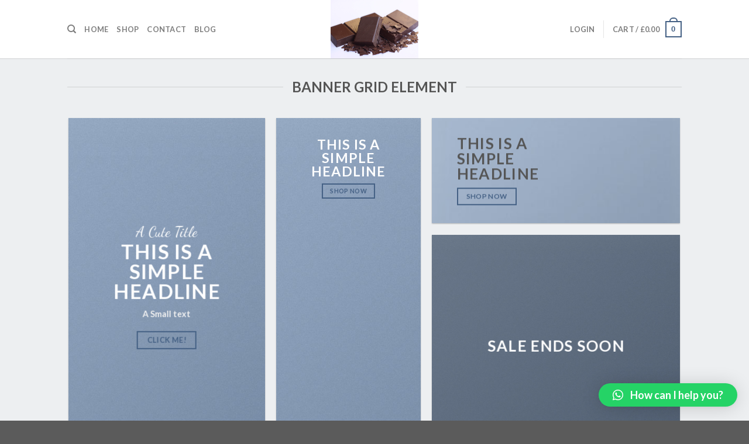

--- FILE ---
content_type: text/html; charset=UTF-8
request_url: https://moonchocolatebar.uk/elements/banner-grid/
body_size: 32561
content:
<!DOCTYPE html>
<html lang="en-US" prefix="og: https://ogp.me/ns#" class="loading-site no-js">
<head>
	<meta charset="UTF-8" />
	<link rel="profile" href="http://gmpg.org/xfn/11" />
	<link rel="pingback" href="https://moonchocolatebar.uk/xmlrpc.php" />

					<script>document.documentElement.className = document.documentElement.className + ' yes-js js_active js'</script>
				<script>(function(html){html.className = html.className.replace(/\bno-js\b/,'js')})(document.documentElement);</script>
<meta name="viewport" content="width=device-width, initial-scale=1" />
<!-- Search Engine Optimization by Rank Math - https://rankmath.com/ -->
<title>Banner Grids - moonchocolatebars</title>
<meta name="description" content="A Small text"/>
<meta name="robots" content="index, follow, max-snippet:-1, max-video-preview:-1, max-image-preview:large"/>
<link rel="canonical" href="https://moonchocolatebar.uk/elements/banner-grid/" />
<meta property="og:locale" content="en_US" />
<meta property="og:type" content="article" />
<meta property="og:title" content="Banner Grids - moonchocolatebars" />
<meta property="og:description" content="A Small text" />
<meta property="og:url" content="https://moonchocolatebar.uk/elements/banner-grid/" />
<meta property="og:site_name" content="moonchocolatebars" />
<meta property="og:updated_time" content="2024-04-01T22:26:45+00:00" />
<meta property="og:image" content="https://moonchocolatebar.uk/wp-content/uploads/2016/08/dummy-1.jpg" />
<meta property="og:image:secure_url" content="https://moonchocolatebar.uk/wp-content/uploads/2016/08/dummy-1.jpg" />
<meta property="og:image:width" content="400" />
<meta property="og:image:height" content="260" />
<meta property="og:image:alt" content="Banner Grids" />
<meta property="og:image:type" content="image/jpeg" />
<meta property="article:published_time" content="2014-02-08T21:03:57+00:00" />
<meta property="article:modified_time" content="2024-04-01T22:26:45+00:00" />
<meta name="twitter:card" content="summary_large_image" />
<meta name="twitter:title" content="Banner Grids - moonchocolatebars" />
<meta name="twitter:description" content="A Small text" />
<meta name="twitter:image" content="https://moonchocolatebar.uk/wp-content/uploads/2016/08/dummy-1.jpg" />
<meta name="twitter:label1" content="Time to read" />
<meta name="twitter:data1" content="5 minutes" />
<script type="application/ld+json" class="rank-math-schema">{"@context":"https://schema.org","@graph":[{"@type":"Organization","@id":"https://moonchocolatebar.uk/#organization","name":"moonchocolatebars","url":"https://moonchocolatebar.uk"},{"@type":"WebSite","@id":"https://moonchocolatebar.uk/#website","url":"https://moonchocolatebar.uk","name":"moonchocolatebars","publisher":{"@id":"https://moonchocolatebar.uk/#organization"},"inLanguage":"en-US"},{"@type":"ImageObject","@id":"https://moonchocolatebar.uk/wp-content/uploads/2016/08/dummy-1.jpg","url":"https://moonchocolatebar.uk/wp-content/uploads/2016/08/dummy-1.jpg","width":"400","height":"260","inLanguage":"en-US"},{"@type":"WebPage","@id":"https://moonchocolatebar.uk/elements/banner-grid/#webpage","url":"https://moonchocolatebar.uk/elements/banner-grid/","name":"Banner Grids - moonchocolatebars","datePublished":"2014-02-08T21:03:57+00:00","dateModified":"2024-04-01T22:26:45+00:00","isPartOf":{"@id":"https://moonchocolatebar.uk/#website"},"primaryImageOfPage":{"@id":"https://moonchocolatebar.uk/wp-content/uploads/2016/08/dummy-1.jpg"},"inLanguage":"en-US"},{"@type":"Person","@id":"https://moonchocolatebar.uk/author/moonchocolate/","name":"moonchocolate","url":"https://moonchocolatebar.uk/author/moonchocolate/","image":{"@type":"ImageObject","@id":"https://secure.gravatar.com/avatar/ffa6d59a7858f408f8a0c85dff6bc306?s=96&amp;d=mm&amp;r=g","url":"https://secure.gravatar.com/avatar/ffa6d59a7858f408f8a0c85dff6bc306?s=96&amp;d=mm&amp;r=g","caption":"moonchocolate","inLanguage":"en-US"},"sameAs":["https://moonchocolatebar.uk"],"worksFor":{"@id":"https://moonchocolatebar.uk/#organization"}},{"@type":"Article","headline":"Banner Grids - moonchocolatebars","datePublished":"2014-02-08T21:03:57+00:00","dateModified":"2024-04-01T22:26:45+00:00","author":{"@id":"https://moonchocolatebar.uk/author/moonchocolate/","name":"moonchocolate"},"publisher":{"@id":"https://moonchocolatebar.uk/#organization"},"description":"A Small text","name":"Banner Grids - moonchocolatebars","@id":"https://moonchocolatebar.uk/elements/banner-grid/#richSnippet","isPartOf":{"@id":"https://moonchocolatebar.uk/elements/banner-grid/#webpage"},"image":{"@id":"https://moonchocolatebar.uk/wp-content/uploads/2016/08/dummy-1.jpg"},"inLanguage":"en-US","mainEntityOfPage":{"@id":"https://moonchocolatebar.uk/elements/banner-grid/#webpage"}}]}</script>
<!-- /Rank Math WordPress SEO plugin -->

<link rel='dns-prefetch' href='//cdn.jsdelivr.net' />
<link rel='prefetch' href='https://moonchocolatebar.uk/wp-content/themes/flatsome/assets/js/chunk.countup.js?ver=3.16.5' />
<link rel='prefetch' href='https://moonchocolatebar.uk/wp-content/themes/flatsome/assets/js/chunk.sticky-sidebar.js?ver=3.16.5' />
<link rel='prefetch' href='https://moonchocolatebar.uk/wp-content/themes/flatsome/assets/js/chunk.tooltips.js?ver=3.16.5' />
<link rel='prefetch' href='https://moonchocolatebar.uk/wp-content/themes/flatsome/assets/js/chunk.vendors-popups.js?ver=3.16.5' />
<link rel='prefetch' href='https://moonchocolatebar.uk/wp-content/themes/flatsome/assets/js/chunk.vendors-slider.js?ver=3.16.5' />
<link rel="alternate" type="application/rss+xml" title="moonchocolatebars &raquo; Feed" href="https://moonchocolatebar.uk/feed/" />
<link rel="alternate" type="application/rss+xml" title="moonchocolatebars &raquo; Comments Feed" href="https://moonchocolatebar.uk/comments/feed/" />
<script type="text/javascript">
/* <![CDATA[ */
window._wpemojiSettings = {"baseUrl":"https:\/\/s.w.org\/images\/core\/emoji\/14.0.0\/72x72\/","ext":".png","svgUrl":"https:\/\/s.w.org\/images\/core\/emoji\/14.0.0\/svg\/","svgExt":".svg","source":{"concatemoji":"https:\/\/moonchocolatebar.uk\/wp-includes\/js\/wp-emoji-release.min.js?ver=6.4.7"}};
/*! This file is auto-generated */
!function(i,n){var o,s,e;function c(e){try{var t={supportTests:e,timestamp:(new Date).valueOf()};sessionStorage.setItem(o,JSON.stringify(t))}catch(e){}}function p(e,t,n){e.clearRect(0,0,e.canvas.width,e.canvas.height),e.fillText(t,0,0);var t=new Uint32Array(e.getImageData(0,0,e.canvas.width,e.canvas.height).data),r=(e.clearRect(0,0,e.canvas.width,e.canvas.height),e.fillText(n,0,0),new Uint32Array(e.getImageData(0,0,e.canvas.width,e.canvas.height).data));return t.every(function(e,t){return e===r[t]})}function u(e,t,n){switch(t){case"flag":return n(e,"\ud83c\udff3\ufe0f\u200d\u26a7\ufe0f","\ud83c\udff3\ufe0f\u200b\u26a7\ufe0f")?!1:!n(e,"\ud83c\uddfa\ud83c\uddf3","\ud83c\uddfa\u200b\ud83c\uddf3")&&!n(e,"\ud83c\udff4\udb40\udc67\udb40\udc62\udb40\udc65\udb40\udc6e\udb40\udc67\udb40\udc7f","\ud83c\udff4\u200b\udb40\udc67\u200b\udb40\udc62\u200b\udb40\udc65\u200b\udb40\udc6e\u200b\udb40\udc67\u200b\udb40\udc7f");case"emoji":return!n(e,"\ud83e\udef1\ud83c\udffb\u200d\ud83e\udef2\ud83c\udfff","\ud83e\udef1\ud83c\udffb\u200b\ud83e\udef2\ud83c\udfff")}return!1}function f(e,t,n){var r="undefined"!=typeof WorkerGlobalScope&&self instanceof WorkerGlobalScope?new OffscreenCanvas(300,150):i.createElement("canvas"),a=r.getContext("2d",{willReadFrequently:!0}),o=(a.textBaseline="top",a.font="600 32px Arial",{});return e.forEach(function(e){o[e]=t(a,e,n)}),o}function t(e){var t=i.createElement("script");t.src=e,t.defer=!0,i.head.appendChild(t)}"undefined"!=typeof Promise&&(o="wpEmojiSettingsSupports",s=["flag","emoji"],n.supports={everything:!0,everythingExceptFlag:!0},e=new Promise(function(e){i.addEventListener("DOMContentLoaded",e,{once:!0})}),new Promise(function(t){var n=function(){try{var e=JSON.parse(sessionStorage.getItem(o));if("object"==typeof e&&"number"==typeof e.timestamp&&(new Date).valueOf()<e.timestamp+604800&&"object"==typeof e.supportTests)return e.supportTests}catch(e){}return null}();if(!n){if("undefined"!=typeof Worker&&"undefined"!=typeof OffscreenCanvas&&"undefined"!=typeof URL&&URL.createObjectURL&&"undefined"!=typeof Blob)try{var e="postMessage("+f.toString()+"("+[JSON.stringify(s),u.toString(),p.toString()].join(",")+"));",r=new Blob([e],{type:"text/javascript"}),a=new Worker(URL.createObjectURL(r),{name:"wpTestEmojiSupports"});return void(a.onmessage=function(e){c(n=e.data),a.terminate(),t(n)})}catch(e){}c(n=f(s,u,p))}t(n)}).then(function(e){for(var t in e)n.supports[t]=e[t],n.supports.everything=n.supports.everything&&n.supports[t],"flag"!==t&&(n.supports.everythingExceptFlag=n.supports.everythingExceptFlag&&n.supports[t]);n.supports.everythingExceptFlag=n.supports.everythingExceptFlag&&!n.supports.flag,n.DOMReady=!1,n.readyCallback=function(){n.DOMReady=!0}}).then(function(){return e}).then(function(){var e;n.supports.everything||(n.readyCallback(),(e=n.source||{}).concatemoji?t(e.concatemoji):e.wpemoji&&e.twemoji&&(t(e.twemoji),t(e.wpemoji)))}))}((window,document),window._wpemojiSettings);
/* ]]> */
</script>
<style id='wp-emoji-styles-inline-css' type='text/css'>

	img.wp-smiley, img.emoji {
		display: inline !important;
		border: none !important;
		box-shadow: none !important;
		height: 1em !important;
		width: 1em !important;
		margin: 0 0.07em !important;
		vertical-align: -0.1em !important;
		background: none !important;
		padding: 0 !important;
	}
</style>
<style id='wp-block-library-inline-css' type='text/css'>
:root{--wp-admin-theme-color:#007cba;--wp-admin-theme-color--rgb:0,124,186;--wp-admin-theme-color-darker-10:#006ba1;--wp-admin-theme-color-darker-10--rgb:0,107,161;--wp-admin-theme-color-darker-20:#005a87;--wp-admin-theme-color-darker-20--rgb:0,90,135;--wp-admin-border-width-focus:2px;--wp-block-synced-color:#7a00df;--wp-block-synced-color--rgb:122,0,223}@media (min-resolution:192dpi){:root{--wp-admin-border-width-focus:1.5px}}.wp-element-button{cursor:pointer}:root{--wp--preset--font-size--normal:16px;--wp--preset--font-size--huge:42px}:root .has-very-light-gray-background-color{background-color:#eee}:root .has-very-dark-gray-background-color{background-color:#313131}:root .has-very-light-gray-color{color:#eee}:root .has-very-dark-gray-color{color:#313131}:root .has-vivid-green-cyan-to-vivid-cyan-blue-gradient-background{background:linear-gradient(135deg,#00d084,#0693e3)}:root .has-purple-crush-gradient-background{background:linear-gradient(135deg,#34e2e4,#4721fb 50%,#ab1dfe)}:root .has-hazy-dawn-gradient-background{background:linear-gradient(135deg,#faaca8,#dad0ec)}:root .has-subdued-olive-gradient-background{background:linear-gradient(135deg,#fafae1,#67a671)}:root .has-atomic-cream-gradient-background{background:linear-gradient(135deg,#fdd79a,#004a59)}:root .has-nightshade-gradient-background{background:linear-gradient(135deg,#330968,#31cdcf)}:root .has-midnight-gradient-background{background:linear-gradient(135deg,#020381,#2874fc)}.has-regular-font-size{font-size:1em}.has-larger-font-size{font-size:2.625em}.has-normal-font-size{font-size:var(--wp--preset--font-size--normal)}.has-huge-font-size{font-size:var(--wp--preset--font-size--huge)}.has-text-align-center{text-align:center}.has-text-align-left{text-align:left}.has-text-align-right{text-align:right}#end-resizable-editor-section{display:none}.aligncenter{clear:both}.items-justified-left{justify-content:flex-start}.items-justified-center{justify-content:center}.items-justified-right{justify-content:flex-end}.items-justified-space-between{justify-content:space-between}.screen-reader-text{clip:rect(1px,1px,1px,1px);word-wrap:normal!important;border:0;-webkit-clip-path:inset(50%);clip-path:inset(50%);height:1px;margin:-1px;overflow:hidden;padding:0;position:absolute;width:1px}.screen-reader-text:focus{clip:auto!important;background-color:#ddd;-webkit-clip-path:none;clip-path:none;color:#444;display:block;font-size:1em;height:auto;left:5px;line-height:normal;padding:15px 23px 14px;text-decoration:none;top:5px;width:auto;z-index:100000}html :where(.has-border-color){border-style:solid}html :where([style*=border-top-color]){border-top-style:solid}html :where([style*=border-right-color]){border-right-style:solid}html :where([style*=border-bottom-color]){border-bottom-style:solid}html :where([style*=border-left-color]){border-left-style:solid}html :where([style*=border-width]){border-style:solid}html :where([style*=border-top-width]){border-top-style:solid}html :where([style*=border-right-width]){border-right-style:solid}html :where([style*=border-bottom-width]){border-bottom-style:solid}html :where([style*=border-left-width]){border-left-style:solid}html :where(img[class*=wp-image-]){height:auto;max-width:100%}:where(figure){margin:0 0 1em}html :where(.is-position-sticky){--wp-admin--admin-bar--position-offset:var(--wp-admin--admin-bar--height,0px)}@media screen and (max-width:600px){html :where(.is-position-sticky){--wp-admin--admin-bar--position-offset:0px}}
</style>
<style id='classic-theme-styles-inline-css' type='text/css'>
/*! This file is auto-generated */
.wp-block-button__link{color:#fff;background-color:#32373c;border-radius:9999px;box-shadow:none;text-decoration:none;padding:calc(.667em + 2px) calc(1.333em + 2px);font-size:1.125em}.wp-block-file__button{background:#32373c;color:#fff;text-decoration:none}
</style>
<link rel='stylesheet' id='contact-form-7-css' href='https://moonchocolatebar.uk/wp-content/plugins/contact-form-7/includes/css/styles.css?ver=65.9.3' type='text/css' media='all' />
<style id='woocommerce-inline-inline-css' type='text/css'>
.woocommerce form .form-row .required { visibility: visible; }
</style>
<link rel='stylesheet' id='flatsome-woocommerce-wishlist-css' href='https://moonchocolatebar.uk/wp-content/themes/flatsome/inc/integrations/wc-yith-wishlist/wishlist.css?ver=3.10.2' type='text/css' media='all' />
<link rel='stylesheet' id='qlwapp-css' href='https://moonchocolatebar.uk/wp-content/plugins/wp-whatsapp-chat/build/frontend/css/style.css?ver=7.4.6' type='text/css' media='all' />
<link rel='stylesheet' id='flatsome-main-css' href='https://moonchocolatebar.uk/wp-content/themes/flatsome/assets/css/flatsome.css?ver=3.16.5' type='text/css' media='all' />
<style id='flatsome-main-inline-css' type='text/css'>
@font-face {
				font-family: "fl-icons";
				font-display: block;
				src: url(https://moonchocolatebar.uk/wp-content/themes/flatsome/assets/css/icons/fl-icons.eot?v=3.16.5);
				src:
					url(https://moonchocolatebar.uk/wp-content/themes/flatsome/assets/css/icons/fl-icons.eot#iefix?v=3.16.5) format("embedded-opentype"),
					url(https://moonchocolatebar.uk/wp-content/themes/flatsome/assets/css/icons/fl-icons.woff2?v=3.16.5) format("woff2"),
					url(https://moonchocolatebar.uk/wp-content/themes/flatsome/assets/css/icons/fl-icons.ttf?v=3.16.5) format("truetype"),
					url(https://moonchocolatebar.uk/wp-content/themes/flatsome/assets/css/icons/fl-icons.woff?v=3.16.5) format("woff"),
					url(https://moonchocolatebar.uk/wp-content/themes/flatsome/assets/css/icons/fl-icons.svg?v=3.16.5#fl-icons) format("svg");
			}
</style>
<link rel='stylesheet' id='flatsome-shop-css' href='https://moonchocolatebar.uk/wp-content/themes/flatsome/assets/css/flatsome-shop.css?ver=3.16.5' type='text/css' media='all' />
<link rel='stylesheet' id='flatsome-style-css' href='https://moonchocolatebar.uk/wp-content/themes/flatsome/style.css?ver=3.16.5' type='text/css' media='all' />
<script type="text/javascript">
            window._nslDOMReady = function (callback) {
                if ( document.readyState === "complete" || document.readyState === "interactive" ) {
                    callback();
                } else {
                    document.addEventListener( "DOMContentLoaded", callback );
                }
            };
            </script><script type="text/javascript" src="https://moonchocolatebar.uk/wp-includes/js/jquery/jquery.min.js?ver=3.7.1" id="jquery-core-js"></script>
<script type="text/javascript" src="https://moonchocolatebar.uk/wp-includes/js/jquery/jquery-migrate.min.js?ver=3.4.1" id="jquery-migrate-js"></script>
<script type="text/javascript" src="https://moonchocolatebar.uk/wp-content/plugins/woocommerce/assets/js/jquery-blockui/jquery.blockUI.min.js?ver=2.7.0-wc.8.7.0" id="jquery-blockui-js" defer="defer" data-wp-strategy="defer"></script>
<script type="text/javascript" id="wc-add-to-cart-js-extra">
/* <![CDATA[ */
var wc_add_to_cart_params = {"ajax_url":"\/wp-admin\/admin-ajax.php","wc_ajax_url":"\/?wc-ajax=%%endpoint%%","i18n_view_cart":"View cart","cart_url":"https:\/\/moonchocolatebar.uk\/cart\/","is_cart":"","cart_redirect_after_add":"no"};
/* ]]> */
</script>
<script type="text/javascript" src="https://moonchocolatebar.uk/wp-content/plugins/woocommerce/assets/js/frontend/add-to-cart.min.js?ver=8.7.0" id="wc-add-to-cart-js" defer="defer" data-wp-strategy="defer"></script>
<script type="text/javascript" src="https://moonchocolatebar.uk/wp-content/plugins/woocommerce/assets/js/js-cookie/js.cookie.min.js?ver=2.1.4-wc.8.7.0" id="js-cookie-js" defer="defer" data-wp-strategy="defer"></script>
<script type="text/javascript" id="woocommerce-js-extra">
/* <![CDATA[ */
var woocommerce_params = {"ajax_url":"\/wp-admin\/admin-ajax.php","wc_ajax_url":"\/?wc-ajax=%%endpoint%%"};
/* ]]> */
</script>
<script type="text/javascript" src="https://moonchocolatebar.uk/wp-content/plugins/woocommerce/assets/js/frontend/woocommerce.min.js?ver=8.7.0" id="woocommerce-js" defer="defer" data-wp-strategy="defer"></script>
<link rel="https://api.w.org/" href="https://moonchocolatebar.uk/wp-json/" /><link rel="alternate" type="application/json" href="https://moonchocolatebar.uk/wp-json/wp/v2/pages/76" /><link rel="EditURI" type="application/rsd+xml" title="RSD" href="https://moonchocolatebar.uk/xmlrpc.php?rsd" />
<meta name="generator" content="WordPress 6.4.7" />
<link rel='shortlink' href='https://moonchocolatebar.uk/?p=76' />
<link rel="alternate" type="application/json+oembed" href="https://moonchocolatebar.uk/wp-json/oembed/1.0/embed?url=https%3A%2F%2Fmoonchocolatebar.uk%2Felements%2Fbanner-grid%2F" />
<link rel="alternate" type="text/xml+oembed" href="https://moonchocolatebar.uk/wp-json/oembed/1.0/embed?url=https%3A%2F%2Fmoonchocolatebar.uk%2Felements%2Fbanner-grid%2F&#038;format=xml" />
<meta name="google-site-verification" content="JZRpMlkKZ5CpYZp7UoYzn2luJIHo5XqKyO8SxVrbrfM" /><style>.bg{opacity: 0; transition: opacity 1s; -webkit-transition: opacity 1s;} .bg-loaded{opacity: 1;}</style>	<noscript><style>.woocommerce-product-gallery{ opacity: 1 !important; }</style></noscript>
	<style id="custom-css" type="text/css">:root {--primary-color: #446084;}.header-main{height: 100px}#logo img{max-height: 100px}#logo{width:166px;}.header-bottom{min-height: 10px}.header-top{min-height: 30px}.transparent .header-main{height: 30px}.transparent #logo img{max-height: 30px}.has-transparent + .page-title:first-of-type,.has-transparent + #main > .page-title,.has-transparent + #main > div > .page-title,.has-transparent + #main .page-header-wrapper:first-of-type .page-title{padding-top: 30px;}.header.show-on-scroll,.stuck .header-main{height:70px!important}.stuck #logo img{max-height: 70px!important}.header-bg-color {background-color: rgba(255,255,255,0.9)}.header-bottom {background-color: #f1f1f1}@media (max-width: 549px) {.header-main{height: 70px}#logo img{max-height: 70px}}body{font-family: Lato, sans-serif;}body {font-weight: 400;font-style: normal;}.nav > li > a {font-family: Lato, sans-serif;}.mobile-sidebar-levels-2 .nav > li > ul > li > a {font-family: Lato, sans-serif;}.nav > li > a,.mobile-sidebar-levels-2 .nav > li > ul > li > a {font-weight: 700;font-style: normal;}h1,h2,h3,h4,h5,h6,.heading-font, .off-canvas-center .nav-sidebar.nav-vertical > li > a{font-family: Lato, sans-serif;}h1,h2,h3,h4,h5,h6,.heading-font,.banner h1,.banner h2 {font-weight: 700;font-style: normal;}.alt-font{font-family: "Dancing Script", sans-serif;}.alt-font {font-weight: 400!important;font-style: normal!important;}@media screen and (min-width: 550px){.products .box-vertical .box-image{min-width: 300px!important;width: 300px!important;}}.nav-vertical-fly-out > li + li {border-top-width: 1px; border-top-style: solid;}.label-new.menu-item > a:after{content:"New";}.label-hot.menu-item > a:after{content:"Hot";}.label-sale.menu-item > a:after{content:"Sale";}.label-popular.menu-item > a:after{content:"Popular";}</style>			<style>
				:root {
				--qlwapp-scheme-font-family:inherit;--qlwapp-scheme-font-size:18px;--qlwapp-scheme-icon-size:60px;--qlwapp-scheme-icon-font-size:24px;--qlwapp-scheme-box-message-word-break:break-all;				}
			</style>
			<style id="kirki-inline-styles">/* latin-ext */
@font-face {
  font-family: 'Lato';
  font-style: normal;
  font-weight: 400;
  font-display: swap;
  src: url(https://moonchocolatebar.uk/wp-content/fonts/lato/font) format('woff');
  unicode-range: U+0100-02BA, U+02BD-02C5, U+02C7-02CC, U+02CE-02D7, U+02DD-02FF, U+0304, U+0308, U+0329, U+1D00-1DBF, U+1E00-1E9F, U+1EF2-1EFF, U+2020, U+20A0-20AB, U+20AD-20C0, U+2113, U+2C60-2C7F, U+A720-A7FF;
}
/* latin */
@font-face {
  font-family: 'Lato';
  font-style: normal;
  font-weight: 400;
  font-display: swap;
  src: url(https://moonchocolatebar.uk/wp-content/fonts/lato/font) format('woff');
  unicode-range: U+0000-00FF, U+0131, U+0152-0153, U+02BB-02BC, U+02C6, U+02DA, U+02DC, U+0304, U+0308, U+0329, U+2000-206F, U+20AC, U+2122, U+2191, U+2193, U+2212, U+2215, U+FEFF, U+FFFD;
}
/* latin-ext */
@font-face {
  font-family: 'Lato';
  font-style: normal;
  font-weight: 700;
  font-display: swap;
  src: url(https://moonchocolatebar.uk/wp-content/fonts/lato/font) format('woff');
  unicode-range: U+0100-02BA, U+02BD-02C5, U+02C7-02CC, U+02CE-02D7, U+02DD-02FF, U+0304, U+0308, U+0329, U+1D00-1DBF, U+1E00-1E9F, U+1EF2-1EFF, U+2020, U+20A0-20AB, U+20AD-20C0, U+2113, U+2C60-2C7F, U+A720-A7FF;
}
/* latin */
@font-face {
  font-family: 'Lato';
  font-style: normal;
  font-weight: 700;
  font-display: swap;
  src: url(https://moonchocolatebar.uk/wp-content/fonts/lato/font) format('woff');
  unicode-range: U+0000-00FF, U+0131, U+0152-0153, U+02BB-02BC, U+02C6, U+02DA, U+02DC, U+0304, U+0308, U+0329, U+2000-206F, U+20AC, U+2122, U+2191, U+2193, U+2212, U+2215, U+FEFF, U+FFFD;
}/* vietnamese */
@font-face {
  font-family: 'Dancing Script';
  font-style: normal;
  font-weight: 400;
  font-display: swap;
  src: url(https://moonchocolatebar.uk/wp-content/fonts/dancing-script/font) format('woff');
  unicode-range: U+0102-0103, U+0110-0111, U+0128-0129, U+0168-0169, U+01A0-01A1, U+01AF-01B0, U+0300-0301, U+0303-0304, U+0308-0309, U+0323, U+0329, U+1EA0-1EF9, U+20AB;
}
/* latin-ext */
@font-face {
  font-family: 'Dancing Script';
  font-style: normal;
  font-weight: 400;
  font-display: swap;
  src: url(https://moonchocolatebar.uk/wp-content/fonts/dancing-script/font) format('woff');
  unicode-range: U+0100-02BA, U+02BD-02C5, U+02C7-02CC, U+02CE-02D7, U+02DD-02FF, U+0304, U+0308, U+0329, U+1D00-1DBF, U+1E00-1E9F, U+1EF2-1EFF, U+2020, U+20A0-20AB, U+20AD-20C0, U+2113, U+2C60-2C7F, U+A720-A7FF;
}
/* latin */
@font-face {
  font-family: 'Dancing Script';
  font-style: normal;
  font-weight: 400;
  font-display: swap;
  src: url(https://moonchocolatebar.uk/wp-content/fonts/dancing-script/font) format('woff');
  unicode-range: U+0000-00FF, U+0131, U+0152-0153, U+02BB-02BC, U+02C6, U+02DA, U+02DC, U+0304, U+0308, U+0329, U+2000-206F, U+20AC, U+2122, U+2191, U+2193, U+2212, U+2215, U+FEFF, U+FFFD;
}</style></head>

<body class="page-template page-template-page-blank page-template-page-blank-php page page-id-76 page-child parent-pageid-100 theme-flatsome woocommerce-no-js lightbox nav-dropdown-has-arrow nav-dropdown-has-shadow nav-dropdown-has-border">

<meta name="google-site-verification" content="JZRpMlkKZ5CpYZp7UoYzn2luJIHo5XqKyO8SxVrbrfM" />
<a class="skip-link screen-reader-text" href="#main">Skip to content</a>

<div id="wrapper">

	
	<header id="header" class="header has-sticky sticky-jump">
		<div class="header-wrapper">
			<div id="masthead" class="header-main show-logo-center">
      <div class="header-inner flex-row container logo-center medium-logo-center" role="navigation">

          <!-- Logo -->
          <div id="logo" class="flex-col logo">
            
<!-- Header logo -->
<a href="https://moonchocolatebar.uk/" title="moonchocolatebars" rel="home">
		<img width="1020" height="680" src="https://moonchocolatebar.uk/wp-content/uploads/2024/04/Magic-Mushroom-Chocolate-Bar.jpeg" class="header_logo header-logo" alt="moonchocolatebars"/><img  width="1020" height="680" src="https://moonchocolatebar.uk/wp-content/uploads/2024/04/Magic-Mushroom-Chocolate-Bar.jpeg" class="header-logo-dark" alt="moonchocolatebars"/></a>
          </div>

          <!-- Mobile Left Elements -->
          <div class="flex-col show-for-medium flex-left">
            <ul class="mobile-nav nav nav-left ">
              <li class="nav-icon has-icon">
  		<a href="#" data-open="#main-menu" data-pos="left" data-bg="main-menu-overlay" data-color="" class="is-small" aria-label="Menu" aria-controls="main-menu" aria-expanded="false">

		  <i class="icon-menu" ></i>
		  		</a>
	</li>
            </ul>
          </div>

          <!-- Left Elements -->
          <div class="flex-col hide-for-medium flex-left
            ">
            <ul class="header-nav header-nav-main nav nav-left  nav-uppercase" >
              <li class="header-search header-search-dropdown has-icon has-dropdown menu-item-has-children">
		<a href="#" aria-label="Search" class="is-small"><i class="icon-search" ></i></a>
		<ul class="nav-dropdown nav-dropdown-default">
	 	<li class="header-search-form search-form html relative has-icon">
	<div class="header-search-form-wrapper">
		<div class="searchform-wrapper ux-search-box relative is-normal"><form role="search" method="get" class="searchform" action="https://moonchocolatebar.uk/">
	<div class="flex-row relative">
						<div class="flex-col flex-grow">
			<label class="screen-reader-text" for="woocommerce-product-search-field-0">Search for:</label>
			<input type="search" id="woocommerce-product-search-field-0" class="search-field mb-0" placeholder="Search&hellip;" value="" name="s" />
			<input type="hidden" name="post_type" value="product" />
					</div>
		<div class="flex-col">
			<button type="submit" value="Search" class="ux-search-submit submit-button secondary button  icon mb-0" aria-label="Submit">
				<i class="icon-search" ></i>			</button>
		</div>
	</div>
	<div class="live-search-results text-left z-top"></div>
</form>
</div>	</div>
</li>
	</ul>
</li>
<li id="menu-item-250" class="menu-item menu-item-type-post_type menu-item-object-page menu-item-home menu-item-250 menu-item-design-default"><a href="https://moonchocolatebar.uk/" class="nav-top-link">HOME</a></li>
<li id="menu-item-322" class="menu-item menu-item-type-post_type menu-item-object-page menu-item-322 menu-item-design-default"><a href="https://moonchocolatebar.uk/shop/" class="nav-top-link">Shop</a></li>
<li id="menu-item-269" class="menu-item menu-item-type-post_type menu-item-object-page menu-item-269 menu-item-design-default"><a href="https://moonchocolatebar.uk/elements/pages/contact/" class="nav-top-link">Contact</a></li>
<li id="menu-item-252" class="menu-item menu-item-type-post_type menu-item-object-page menu-item-252 menu-item-design-default"><a href="https://moonchocolatebar.uk/blog/" class="nav-top-link">Blog</a></li>
            </ul>
          </div>

          <!-- Right Elements -->
          <div class="flex-col hide-for-medium flex-right">
            <ul class="header-nav header-nav-main nav nav-right  nav-uppercase">
              <li class="account-item has-icon
    "
>

<a href="https://moonchocolatebar.uk/my-account/"
    class="nav-top-link nav-top-not-logged-in "
    data-open="#login-form-popup"  >
    <span>
    Login      </span>
  
</a>



</li>
<li class="header-divider"></li><li class="cart-item has-icon has-dropdown">

<a href="https://moonchocolatebar.uk/cart/" title="Cart" class="header-cart-link is-small">


<span class="header-cart-title">
   Cart   /      <span class="cart-price"><span class="woocommerce-Price-amount amount"><bdi><span class="woocommerce-Price-currencySymbol">&pound;</span>0.00</bdi></span></span>
  </span>

    <span class="cart-icon image-icon">
    <strong>0</strong>
  </span>
  </a>

 <ul class="nav-dropdown nav-dropdown-default">
    <li class="html widget_shopping_cart">
      <div class="widget_shopping_cart_content">
        

	<p class="woocommerce-mini-cart__empty-message">No products in the cart.</p>


      </div>
    </li>
     </ul>

</li>
            </ul>
          </div>

          <!-- Mobile Right Elements -->
          <div class="flex-col show-for-medium flex-right">
            <ul class="mobile-nav nav nav-right ">
              <li class="cart-item has-icon">

      <a href="https://moonchocolatebar.uk/cart/" class="header-cart-link off-canvas-toggle nav-top-link is-small" data-open="#cart-popup" data-class="off-canvas-cart" title="Cart" data-pos="right">
  
    <span class="cart-icon image-icon">
    <strong>0</strong>
  </span>
  </a>


  <!-- Cart Sidebar Popup -->
  <div id="cart-popup" class="mfp-hide widget_shopping_cart">
  <div class="cart-popup-inner inner-padding">
      <div class="cart-popup-title text-center">
          <h4 class="uppercase">Cart</h4>
          <div class="is-divider"></div>
      </div>
      <div class="widget_shopping_cart_content">
          

	<p class="woocommerce-mini-cart__empty-message">No products in the cart.</p>


      </div>
             <div class="cart-sidebar-content relative"></div>  </div>
  </div>

</li>
            </ul>
          </div>

      </div>

            <div class="container"><div class="top-divider full-width"></div></div>
      </div>

<div class="header-bg-container fill"><div class="header-bg-image fill"></div><div class="header-bg-color fill"></div></div>		</div>
	</header>

	
	<main id="main" class="">


<div id="content" role="main" class="content-area">

		
				<section class="section" id="section_320753898">
		<div class="bg section-bg fill bg-fill  bg-loaded" >

			
			
			
	<div class="is-border"
		style="border-color:rgba(0, 0, 0, 0.13);border-width:1px 0px 1px 0px;">
	</div>

		</div>

		

		<div class="section-content relative">
			
<div class="container section-title-container" ><h3 class="section-title section-title-center"><b></b><span class="section-title-main" style="font-size:120%;">Banner Grid Element</span><b></b></h3></div>
  <div class="banner-grid-wrapper">
  <div id="banner-grid-1864248405" class="banner-grid row row-grid row-small row-box-shadow-1" data-packery-options="">
                      
<div class="col grid-col small-12 large-4 grid-col-1" ><div class="col-inner">

  <div class="banner has-hover" id="banner-1939910321">
          <div class="banner-inner fill">
        <div class="banner-bg fill" >
            <div class="bg fill bg-fill "></div>
                                    
                    </div>
		
        <div class="banner-layers container">
            <div class="fill banner-link"></div>            
   <div id="text-box-1070434515" class="text-box banner-layer x50 md-x50 lg-x50 y50 md-y50 lg-y50 res-text">
                                <div class="text-box-content text dark">
              
              <div class="text-inner text-center">
                  
<h2 class="alt-font">A Cute Title</h2>
<h2 class="uppercase"><strong><span style="font-size: 140%;">This is a simple headline</span></strong></h2>
<p class="lead"><span style="font-size: 130%;">A Small text</span></p>
<a class="button primary is-outline is-xlarge"  >
    <span>Click me!</span>
  </a>

              </div>
           </div>
                            
<style>
#text-box-1070434515 {
  width: 70%;
}
#text-box-1070434515 .text-box-content {
  font-size: 100%;
}
</style>
    </div>
 
        </div>
      </div>

              <div class="height-fix is-invisible"><img fetchpriority="high" decoding="async" width="1000" height="650" src="https://moonchocolatebar.uk/wp-content/uploads/2016/08/dummy-2.jpg" class="attachment-large size-large" alt="" srcset="https://moonchocolatebar.uk/wp-content/uploads/2016/08/dummy-2.jpg 1000w, https://moonchocolatebar.uk/wp-content/uploads/2016/08/dummy-2-600x390.jpg 600w, https://moonchocolatebar.uk/wp-content/uploads/2016/08/dummy-2-300x195.jpg 300w, https://moonchocolatebar.uk/wp-content/uploads/2016/08/dummy-2-768x499.jpg 768w" sizes="(max-width: 1000px) 100vw, 1000px" /></div>
            
<style>
#banner-1939910321 .bg.bg-loaded {
  background-image: url(https://moonchocolatebar.uk/wp-content/uploads/2016/08/dummy-2.jpg);
}
#banner-1939910321 .bg {
  background-position: 64% 30%;
}
#banner-1939910321 .ux-shape-divider--top svg {
  height: 150px;
  --divider-top-width: 100%;
}
#banner-1939910321 .ux-shape-divider--bottom svg {
  height: 150px;
  --divider-width: 100%;
}
</style>
  </div>


</div></div>
<div class="col grid-col small-12 large-3 grid-col-1" ><div class="col-inner">

  <div class="banner has-hover" id="banner-1832089441">
          <div class="banner-inner fill">
        <div class="banner-bg fill" >
            <div class="bg fill bg-fill "></div>
                                    
                    </div>
		
        <div class="banner-layers container">
            <div class="fill banner-link"></div>            
   <div id="text-box-1127625705" class="text-box banner-layer x50 md-x50 lg-x50 y5 md-y5 lg-y5 res-text">
                                <div class="text-box-content text dark">
              
              <div class="text-inner text-center">
                  
<h2 class="uppercase"><strong>This is a simple headline</strong></h2>
<a class="button primary is-outline is-larger"  >
    <span>Shop now</span>
  </a>

              </div>
           </div>
                            
<style>
#text-box-1127625705 {
  width: 60%;
}
#text-box-1127625705 .text-box-content {
  font-size: 100%;
}
@media (min-width:550px) {
  #text-box-1127625705 {
    width: 69%;
  }
}
</style>
    </div>
 
        </div>
      </div>

              <div class="height-fix is-invisible"><img fetchpriority="high" decoding="async" width="1000" height="650" src="https://moonchocolatebar.uk/wp-content/uploads/2016/08/dummy-2.jpg" class="attachment-large size-large" alt="" srcset="https://moonchocolatebar.uk/wp-content/uploads/2016/08/dummy-2.jpg 1000w, https://moonchocolatebar.uk/wp-content/uploads/2016/08/dummy-2-600x390.jpg 600w, https://moonchocolatebar.uk/wp-content/uploads/2016/08/dummy-2-300x195.jpg 300w, https://moonchocolatebar.uk/wp-content/uploads/2016/08/dummy-2-768x499.jpg 768w" sizes="(max-width: 1000px) 100vw, 1000px" /></div>
            
<style>
#banner-1832089441 .bg.bg-loaded {
  background-image: url(https://moonchocolatebar.uk/wp-content/uploads/2016/08/dummy-2.jpg);
}
#banner-1832089441 .bg {
  background-position: 51% 56%;
}
#banner-1832089441 .ux-shape-divider--top svg {
  height: 150px;
  --divider-top-width: 100%;
}
#banner-1832089441 .ux-shape-divider--bottom svg {
  height: 150px;
  --divider-width: 100%;
}
</style>
  </div>


</div></div>
<div class="col grid-col small-14 large-5 grid-col-1-3" ><div class="col-inner">

  <div class="banner has-hover" id="banner-956274424">
          <div class="banner-inner fill">
        <div class="banner-bg fill" >
            <div class="bg fill bg-fill "></div>
                        <div class="overlay"></div>            
                    </div>
		
        <div class="banner-layers container">
            <div class="fill banner-link"></div>            
   <div id="text-box-541980022" class="text-box banner-layer x10 md-x10 lg-x10 y50 md-y50 lg-y50 res-text">
                                <div class="text-box-content text ">
              
              <div class="text-inner text-left">
                  
<h2 class="uppercase"><strong>This is a simple headline</strong></h2>
<a class="button primary is-outline is-larger"  >
    <span>Shop now</span>
  </a>

              </div>
           </div>
                            
<style>
#text-box-541980022 {
  width: 42%;
}
#text-box-541980022 .text-box-content {
  font-size: 100%;
}
</style>
    </div>
 
        </div>
      </div>

              <div class="height-fix is-invisible"><img decoding="async" width="300" height="195" src="https://moonchocolatebar.uk/wp-content/uploads/2016/08/dummy-2-300x195.jpg" class="attachment-medium size-medium" alt="" srcset="https://moonchocolatebar.uk/wp-content/uploads/2016/08/dummy-2-300x195.jpg 300w, https://moonchocolatebar.uk/wp-content/uploads/2016/08/dummy-2-600x390.jpg 600w, https://moonchocolatebar.uk/wp-content/uploads/2016/08/dummy-2-768x499.jpg 768w, https://moonchocolatebar.uk/wp-content/uploads/2016/08/dummy-2.jpg 1000w" sizes="(max-width: 300px) 100vw, 300px" /></div>
            
<style>
#banner-956274424 .bg.bg-loaded {
  background-image: url(https://moonchocolatebar.uk/wp-content/uploads/2016/08/dummy-2-300x195.jpg);
}
#banner-956274424 .overlay {
  background-color: rgba(255, 255, 255, 0.15);
}
#banner-956274424 .bg {
  background-position: 51% 30%;
}
#banner-956274424 .ux-shape-divider--top svg {
  height: 150px;
  --divider-top-width: 100%;
}
#banner-956274424 .ux-shape-divider--bottom svg {
  height: 150px;
  --divider-width: 100%;
}
</style>
  </div>


</div></div>
<div class="col grid-col small-12 large-5 grid-col-2-3" ><div class="col-inner">

  <div class="banner has-hover" id="banner-397705145">
          <div class="banner-inner fill">
        <div class="banner-bg fill" >
            <div class="bg fill bg-fill "></div>
                        <div class="overlay"></div>            
                    </div>
		
        <div class="banner-layers container">
            <div class="fill banner-link"></div>            
   <div id="text-box-327107296" class="text-box banner-layer x50 md-x50 lg-x50 y50 md-y50 lg-y50 res-text">
                                <div class="text-box-content text dark">
              
              <div class="text-inner text-center">
                  
<h2 class="uppercase"><strong>SALE ENDS SOON</strong></h2>
              </div>
           </div>
                            
<style>
#text-box-327107296 {
  width: 60%;
}
#text-box-327107296 .text-box-content {
  font-size: 100%;
}
@media (min-width:550px) {
  #text-box-327107296 {
    width: 70%;
  }
}
</style>
    </div>
 
        </div>
      </div>

              <div class="height-fix is-invisible"><img fetchpriority="high" decoding="async" width="1000" height="650" src="https://moonchocolatebar.uk/wp-content/uploads/2016/08/dummy-2.jpg" class="attachment-large size-large" alt="" srcset="https://moonchocolatebar.uk/wp-content/uploads/2016/08/dummy-2.jpg 1000w, https://moonchocolatebar.uk/wp-content/uploads/2016/08/dummy-2-600x390.jpg 600w, https://moonchocolatebar.uk/wp-content/uploads/2016/08/dummy-2-300x195.jpg 300w, https://moonchocolatebar.uk/wp-content/uploads/2016/08/dummy-2-768x499.jpg 768w" sizes="(max-width: 1000px) 100vw, 1000px" /></div>
            
<style>
#banner-397705145 .bg.bg-loaded {
  background-image: url(https://moonchocolatebar.uk/wp-content/uploads/2016/08/dummy-2.jpg);
}
#banner-397705145 .overlay {
  background-color: rgba(0, 0, 0, 0.3);
}
#banner-397705145 {
  background-color: rgb(0, 0, 0);
}
#banner-397705145 .bg {
  background-position: 71% 19%;
}
#banner-397705145 .ux-shape-divider--top svg {
  height: 150px;
  --divider-top-width: 100%;
}
#banner-397705145 .ux-shape-divider--bottom svg {
  height: 150px;
  --divider-width: 100%;
}
</style>
  </div>


</div></div>
            </div>
    <style>
    #banner-grid-1864248405 .grid-col-1{height: 600px}
    #banner-grid-1864248405 .grid-col-1-2{height: 300px}
    #banner-grid-1864248405 .grid-col-1-3{height:200px}
    #banner-grid-1864248405 .grid-col-2-3{height: 400px}
    #banner-grid-1864248405 .grid-col-1-4{height: 150px}
    #banner-grid-1864248405 .grid-col-3-4{height: 450px}


    
    

  </style>
    </div>
  
		</div>

		
<style>
#section_320753898 {
  padding-top: 30px;
  padding-bottom: 30px;
  background-color: rgb(237, 239, 241);
}
#section_320753898 .ux-shape-divider--top svg {
  height: 150px;
  --divider-top-width: 100%;
}
#section_320753898 .ux-shape-divider--bottom svg {
  height: 150px;
  --divider-width: 100%;
}
</style>
	</section>
	
<div class="row align-middle"  id="row-251632726">

	<div id="col-697254504" class="col medium-5 small-12 large-5"  >
				<div class="col-inner"  >
			
			
<h2 class="uppercase">DRAG AND DROP EDITING</h2>
<p class="lead">Creating amazing Banner Grids is incredible easy with the new <strong>UX Builder</strong></p>
		</div>
					</div>

	

	<div id="col-2128036897" class="col medium-7 small-12 large-7"  >
				<div class="col-inner"  >
			
			
	<div class="img has-hover x md-x lg-x y md-y lg-y" id="image_1868118869">
								<div class="img-inner box-shadow-3 dark" >
			<img decoding="async" width="400" height="260" src="https://moonchocolatebar.uk/wp-content/uploads/2016/08/dummy-1.jpg" class="attachment-large size-large" alt="" srcset="https://moonchocolatebar.uk/wp-content/uploads/2016/08/dummy-1.jpg 400w, https://moonchocolatebar.uk/wp-content/uploads/2016/08/dummy-1-300x195.jpg 300w" sizes="(max-width: 400px) 100vw, 400px" />						
					</div>
								
<style>
#image_1868118869 {
  width: 100%;
}
</style>
	</div>
	
		</div>
					</div>

	
</div>
	<section class="section dark has-parallax" id="section_1931456841">
		<div class="bg section-bg fill bg-fill  " data-parallax-container=".section" data-parallax-background data-parallax="-2">

			
			<div class="section-bg-overlay absolute fill"></div>
			

		</div>

		

		<div class="section-content relative">
			
<div class="container section-title-container" ><h3 class="section-title section-title-center"><b></b><span class="section-title-main" style="font-size:undefined%;">Banner Grid With A Background</span><b></b></h3></div>
  <div class="banner-grid-wrapper">
  <div id="banner-grid-320059341" class="banner-grid row row-grid row-small row-box-shadow-1" data-packery-options="">
                      
<div class="col grid-col small-13 large-4 grid-col-1-2" ><div class="col-inner">

  <div class="banner has-hover bg-zoom" id="banner-468628704">
          <div class="banner-inner fill">
        <div class="banner-bg fill" >
            <div class="bg fill bg-fill "></div>
                                    
                    </div>
		
        <div class="banner-layers container">
            <div class="fill banner-link"></div>            
   <div id="text-box-580344082" class="text-box banner-layer x10 md-x10 lg-x10 y50 md-y50 lg-y50 res-text">
                     <div data-animate="fadeInLeft">           <div class="text-box-content text dark">
              
              <div class="text-inner text-left">
                  
<h6 class="uppercase">Featured Vendor</h6>
<h2><strong>This Week Featured Vendor</strong></h2>
<p class="lead">Change this to anything. Consectetuer adipiscing elit.</p>
<a class="button primary is-outline"  style="border-radius:99px;">
    <span>Go To Shop</span>
  </a>

              </div>
           </div>
       </div>                     
<style>
#text-box-580344082 {
  width: 90%;
}
#text-box-580344082 .text-box-content {
  font-size: 102%;
}
@media (min-width:550px) {
  #text-box-580344082 {
    width: 65%;
  }
}
</style>
    </div>
 
        </div>
      </div>

            
<style>
#banner-468628704 {
  padding-top: 500px;
}
#banner-468628704 .bg.bg-loaded {
  background-image: url(https://moonchocolatebar.uk/wp-content/uploads/2016/08/dummy-2.jpg);
}
#banner-468628704 .bg {
  background-position: 32% 58%;
}
#banner-468628704 .ux-shape-divider--top svg {
  height: 150px;
  --divider-top-width: 100%;
}
#banner-468628704 .ux-shape-divider--bottom svg {
  height: 150px;
  --divider-width: 100%;
}
</style>
  </div>


</div></div>
<div class="col grid-col small-13 large-4 grid-col-2-3" ><div class="col-inner">

  <div class="banner has-hover bg-zoom" id="banner-2141308825">
          <div class="banner-inner fill">
        <div class="banner-bg fill" >
            <div class="bg fill bg-fill "></div>
                        <div class="overlay"></div>            
                    </div>
		
        <div class="banner-layers container">
            <div class="fill banner-link"></div>            
   <div id="text-box-456196460" class="text-box banner-layer x50 md-x50 lg-x50 y50 md-y50 lg-y50 res-text">
                                <div class="text-box-content text dark">
              
              <div class="text-inner text-center">
                  
<h2><strong>This is a simple banner</strong></h2>
<a class="button primary is-outline is-large"  style="border-radius:99px;">
    <span>Shop now</span>
  </a>

              </div>
           </div>
                            
<style>
#text-box-456196460 {
  width: 74%;
}
#text-box-456196460 .text-box-content {
  font-size: 100%;
}
</style>
    </div>
 
        </div>
      </div>

            
<style>
#banner-2141308825 {
  padding-top: 500px;
}
#banner-2141308825 .bg.bg-loaded {
  background-image: url(https://moonchocolatebar.uk/wp-content/uploads/2016/08/dummy-2-300x195.jpg);
}
#banner-2141308825 .overlay {
  background-color: rgba(0, 0, 0, 0.16);
}
#banner-2141308825 .bg {
  background-position: 47% 55%;
}
#banner-2141308825 .ux-shape-divider--top svg {
  height: 150px;
  --divider-top-width: 100%;
}
#banner-2141308825 .ux-shape-divider--bottom svg {
  height: 150px;
  --divider-width: 100%;
}
</style>
  </div>


</div></div>
<div class="col grid-col small-15 large-4 grid-col-2-3" ><div class="col-inner">

  <div class="banner has-hover bg-zoom" id="banner-595423680">
          <div class="banner-inner fill">
        <div class="banner-bg fill" >
            <div class="bg fill bg-fill "></div>
                                    
                    </div>
		
        <div class="banner-layers container">
            <div class="fill banner-link"></div>            
   <div id="text-box-1359134591" class="text-box banner-layer x50 md-x50 lg-x50 y85 md-y85 lg-y85 res-text">
                     <div data-animate="fadeInLeft">           <div class="text-box-content text ">
              
              <div class="text-inner text-left">
                  
<h6 class="uppercase">Featured Vendor</h6>
<h2><strong>Woo Vendor Shop</strong></h2>
<a class="button primary is-outline is-larger"  style="border-radius:99px;">
    <span>Shop now</span>
  </a>

              </div>
           </div>
       </div>                     
<style>
#text-box-1359134591 {
  width: 60%;
}
#text-box-1359134591 .text-box-content {
  font-size: 100%;
}
@media (min-width:550px) {
  #text-box-1359134591 {
    width: 80%;
  }
}
</style>
    </div>
 
        </div>
      </div>

            
<style>
#banner-595423680 {
  padding-top: 500px;
}
#banner-595423680 .bg.bg-loaded {
  background-image: url(https://moonchocolatebar.uk/wp-content/uploads/2016/08/dummy-2-300x195.jpg);
}
#banner-595423680 .bg {
  background-position: 66% 22%;
}
#banner-595423680 .ux-shape-divider--top svg {
  height: 150px;
  --divider-top-width: 100%;
}
#banner-595423680 .ux-shape-divider--bottom svg {
  height: 150px;
  --divider-width: 100%;
}
</style>
  </div>


</div></div>
<div class="col grid-col small-13 large-4 grid-col-1-2" ><div class="col-inner">

  <div class="banner has-hover bg-zoom" id="banner-1397013879">
          <div class="banner-inner fill">
        <div class="banner-bg fill" >
            <div class="bg fill bg-fill "></div>
                                    
                    </div>
		
        <div class="banner-layers container">
            <div class="fill banner-link"></div>            
   <div id="text-box-1486488958" class="text-box banner-layer x10 md-x10 lg-x10 y85 md-y85 lg-y85 res-text">
                                <div class="text-box-content text dark">
              
              <div class="text-inner text-left">
                  
<h2><strong>This is a simple banner</strong></h2>
<p class="lead">Change this text to anything</p>
<a class="button primary is-outline is-larger"  style="border-radius:99px;">
    <span>Shop now</span>
  </a>

              </div>
           </div>
                            
<style>
#text-box-1486488958 {
  width: 80%;
}
#text-box-1486488958 .text-box-content {
  font-size: 100%;
}
</style>
    </div>
 
        </div>
      </div>

            
<style>
#banner-1397013879 {
  padding-top: 500px;
}
#banner-1397013879 .bg.bg-loaded {
  background-image: url(https://moonchocolatebar.uk/wp-content/uploads/2016/08/dummy-2-300x195.jpg);
}
#banner-1397013879 .ux-shape-divider--top svg {
  height: 150px;
  --divider-top-width: 100%;
}
#banner-1397013879 .ux-shape-divider--bottom svg {
  height: 150px;
  --divider-width: 100%;
}
</style>
  </div>


</div></div>
<div class="col grid-col small-15 large-8 grid-col-1-3" ><div class="col-inner">

  <div class="banner has-hover bg-zoom" id="banner-933023912">
          <div class="banner-inner fill">
        <div class="banner-bg fill" >
            <div class="bg fill bg-fill "></div>
                        <div class="overlay"></div>            
                    </div>
		
        <div class="banner-layers container">
            <div class="fill banner-link"></div>            
   <div id="text-box-532402278" class="text-box banner-layer x50 md-x50 lg-x50 y85 md-y85 lg-y85 res-text">
                                <div class="text-box-content text dark">
              
              <div class="text-inner text-left">
                  
<h2><strong>This is a simple headline</strong></h2>
<a class="button primary is-outline is-large"  style="border-radius:99px;">
    <span>Shop now</span>
  </a>

              </div>
           </div>
                            
<style>
#text-box-532402278 {
  width: 79%;
}
#text-box-532402278 .text-box-content {
  font-size: 100%;
}
</style>
    </div>
 
        </div>
      </div>

            
<style>
#banner-933023912 {
  padding-top: 500px;
}
#banner-933023912 .bg.bg-loaded {
  background-image: url(https://moonchocolatebar.uk/wp-content/uploads/2016/08/dummy-2-300x195.jpg);
}
#banner-933023912 .overlay {
  background-color: rgba(0, 0, 0, 0.09);
}
#banner-933023912 .bg {
  background-position: 61% 30%;
}
#banner-933023912 .ux-shape-divider--top svg {
  height: 150px;
  --divider-top-width: 100%;
}
#banner-933023912 .ux-shape-divider--bottom svg {
  height: 150px;
  --divider-width: 100%;
}
</style>
  </div>


</div></div>
            </div>
    <style>
    #banner-grid-320059341 .grid-col-1{height: 666px}
    #banner-grid-320059341 .grid-col-1-2{height: 333px}
    #banner-grid-320059341 .grid-col-1-3{height:222px}
    #banner-grid-320059341 .grid-col-2-3{height: 444px}
    #banner-grid-320059341 .grid-col-1-4{height: 166.5px}
    #banner-grid-320059341 .grid-col-3-4{height: 499.5px}


    
    

  </style>
    </div>
  
		</div>

		
<style>
#section_1931456841 {
  padding-top: 30px;
  padding-bottom: 30px;
  background-color: rgb(28, 28, 28);
}
#section_1931456841 .section-bg-overlay {
  background-color: rgba(0, 0, 0, 0.72);
}
#section_1931456841 .section-bg.bg-loaded {
  background-image: url(https://moonchocolatebar.uk/wp-content/uploads/2016/08/dummy-2.jpg);
}
#section_1931456841 .ux-shape-divider--top svg {
  height: 150px;
  --divider-top-width: 100%;
}
#section_1931456841 .ux-shape-divider--bottom svg {
  height: 150px;
  --divider-width: 100%;
}
</style>
	</section>
	
<div class="container section-title-container" style="margin-top:31px;"><h3 class="section-title section-title-center"><b></b><span class="section-title-main" style="font-size:undefined%;">Use Banner Grids to Create Portfolio Grids</span><b></b></h3></div>
  <div class="banner-grid-wrapper">
  <div id="banner-grid-2090431324" class="banner-grid row row-grid row-collapse row-full-width" data-packery-options="">
                      
<div class="col grid-col small-13 large-6 grid-col-2-3" ><div class="col-inner">

  <div class="banner has-hover bg-zoom" id="banner-2012318889">
          <div class="banner-inner fill">
        <div class="banner-bg fill" >
            <div class="bg fill bg-fill "></div>
                        <div class="overlay"></div>            
                    </div>
		
        <div class="banner-layers container">
            <div class="fill banner-link"></div>            
   <div id="text-box-1245079600" class="text-box banner-layer x10 md-x10 lg-x10 y80 md-y80 lg-y80 res-text">
                     <div data-animate="fadeInRight">           <div class="text-box-content text dark">
              
              <div class="text-inner text-left">
                  
<h3 class="uppercase"><strong>This is a simple banner</strong></h3>
<p class="lead">A Website for Acme Company</p>
              </div>
           </div>
       </div>                     
<style>
#text-box-1245079600 {
  width: 37%;
}
#text-box-1245079600 .text-box-content {
  font-size: 100%;
}
</style>
    </div>
 
        </div>
      </div>

            
<style>
#banner-2012318889 {
  padding-top: 500px;
}
#banner-2012318889 .bg.bg-loaded {
  background-image: url(https://moonchocolatebar.uk/wp-content/uploads/2016/08/dummy-2.jpg);
}
#banner-2012318889 .overlay {
  background-color: rgba(0, 0, 0, 0.2);
}
#banner-2012318889 .bg {
  background-position: 53% 69%;
}
#banner-2012318889 .ux-shape-divider--top svg {
  height: 150px;
  --divider-top-width: 100%;
}
#banner-2012318889 .ux-shape-divider--bottom svg {
  height: 150px;
  --divider-width: 100%;
}
</style>
  </div>


</div></div>
<div class="col grid-col small-15 large-6 grid-col-1-2" ><div class="col-inner">

  <div class="banner has-hover bg-zoom" id="banner-442151845">
          <div class="banner-inner fill">
        <div class="banner-bg fill" >
            <div class="bg fill bg-fill "></div>
                        <div class="overlay"></div>            
                    </div>
		
        <div class="banner-layers container">
            <div class="fill banner-link"></div>            
   <div id="text-box-1201697499" class="text-box banner-layer x90 md-x90 lg-x90 y50 md-y50 lg-y50 res-text">
                     <div data-animate="fadeInLeft">           <div class="text-box-content text dark">
              
              <div class="text-inner text-right">
                  
<h3 class="uppercase"><strong>This is a simple banner</strong></h3>
<p class="lead">A Website for Acme Company</p>
              </div>
           </div>
       </div>                     
<style>
#text-box-1201697499 {
  width: 30%;
}
#text-box-1201697499 .text-box-content {
  font-size: 100%;
}
</style>
    </div>
 
        </div>
      </div>

            
<style>
#banner-442151845 {
  padding-top: 500px;
}
#banner-442151845 .bg.bg-loaded {
  background-image: url(https://moonchocolatebar.uk/wp-content/uploads/2016/08/dummy-2.jpg);
}
#banner-442151845 .overlay {
  background-color: rgba(0, 0, 0, 0.19);
}
#banner-442151845 .bg {
  background-position: 53% 69%;
}
#banner-442151845 .ux-shape-divider--top svg {
  height: 150px;
  --divider-top-width: 100%;
}
#banner-442151845 .ux-shape-divider--bottom svg {
  height: 150px;
  --divider-width: 100%;
}
</style>
  </div>


</div></div>
<div class="col grid-col small-14 large-3 grid-col-1-2" ><div class="col-inner">

  <div class="banner has-hover bg-zoom" id="banner-1157702754">
          <div class="banner-inner fill">
        <div class="banner-bg fill" >
            <div class="bg fill bg-fill "></div>
                        <div class="overlay"></div>            
                    </div>
		
        <div class="banner-layers container">
            <div class="fill banner-link"></div>            
   <div id="text-box-319704409" class="text-box banner-layer x50 md-x50 lg-x50 y50 md-y50 lg-y50 res-text">
                                <div class="text-box-content text dark">
              
              <div class="text-inner text-center">
                  
<h3 class="uppercase"><strong>This is a simple banner</strong></h3>
<p class="lead">A Website for Acme Company</p>
              </div>
           </div>
                            
<style>
#text-box-319704409 {
  width: 60%;
}
#text-box-319704409 .text-box-content {
  font-size: 100%;
}
</style>
    </div>
 
        </div>
      </div>

            
<style>
#banner-1157702754 {
  padding-top: 500px;
}
#banner-1157702754 .bg.bg-loaded {
  background-image: url(https://moonchocolatebar.uk/wp-content/uploads/2016/08/dummy-2-300x195.jpg);
}
#banner-1157702754 .overlay {
  background-color: rgba(0, 0, 0, 0.21);
}
#banner-1157702754 .ux-shape-divider--top svg {
  height: 150px;
  --divider-top-width: 100%;
}
#banner-1157702754 .ux-shape-divider--bottom svg {
  height: 150px;
  --divider-width: 100%;
}
</style>
  </div>


</div></div>
<div class="col grid-col small-14 large-3 grid-col-1-2" ><div class="col-inner">

  <div class="banner has-hover bg-zoom" id="banner-2011936069">
          <div class="banner-inner fill">
        <div class="banner-bg fill" >
            <div class="bg fill bg-fill "></div>
                        <div class="overlay"></div>            
                    </div>
		
        <div class="banner-layers container">
            <div class="fill banner-link"></div>            
   <div id="text-box-532341551" class="text-box banner-layer x50 md-x50 lg-x50 y95 md-y95 lg-y95 res-text">
       <div class="hover-fade-out">                         <div class="text-box-content text dark">
              
              <div class="text-inner text-center">
                  
<h3 class="uppercase"><strong>This is a simple banner</strong></h3>
<p class="lead">A Website for Acme Company</p>
              </div>
           </div>
                     </div>       
<style>
#text-box-532341551 {
  width: 60%;
}
#text-box-532341551 .text-box-content {
  font-size: 100%;
}
</style>
    </div>
 
   <div id="text-box-1960305600" class="text-box banner-layer x50 md-x50 lg-x50 y50 md-y50 lg-y50 res-text">
       <div class="hover-zoom-in">                         <div class="text-box-content text dark">
              
              <div class="text-inner text-center">
                  
<div class="video-button-wrapper" style="font-size:178%"><a href="https://www.youtube.com/watch?v=f3Hh_qSkpaA" class="button open-video icon circle is-outline is-xlarge" target="_blank" rel="noopener"><i class="icon-play" style="font-size:1.5em;" ></i></a></div>
              </div>
           </div>
                     </div>       
<style>
#text-box-1960305600 {
  width: 60%;
}
#text-box-1960305600 .text-box-content {
  font-size: 100%;
}
</style>
    </div>
 
        </div>
      </div>

            
<style>
#banner-2011936069 {
  padding-top: 500px;
}
#banner-2011936069 .bg.bg-loaded {
  background-image: url(https://moonchocolatebar.uk/wp-content/uploads/2016/08/dummy-2-300x195.jpg);
}
#banner-2011936069 .overlay {
  background-color: rgba(0, 0, 0, 0.15);
}
#banner-2011936069 .bg {
  background-position: 34% 46%;
}
#banner-2011936069 .ux-shape-divider--top svg {
  height: 150px;
  --divider-top-width: 100%;
}
#banner-2011936069 .ux-shape-divider--bottom svg {
  height: 150px;
  --divider-width: 100%;
}
</style>
  </div>


</div></div>
<div class="col grid-col small-15 large-6 grid-col-1-3" ><div class="col-inner">

  <div class="banner has-hover bg-zoom" id="banner-739605428">
          <div class="banner-inner fill">
        <div class="banner-bg fill" >
            <div class="bg fill bg-fill "></div>
                                    
                    </div>
		
        <div class="banner-layers container">
            <div class="fill banner-link"></div>            
   <div id="text-box-658370680" class="text-box banner-layer x5 md-x5 lg-x5 y85 md-y85 lg-y85 res-text">
                                <div class="text-box-content text ">
              
              <div class="text-inner text-left">
                  
<h3 class="uppercase"><strong>This is a simple banner</strong></h3>
<p class="lead">A Website for Acme Company</p>
              </div>
           </div>
                            
<style>
#text-box-658370680 {
  width: 39%;
}
#text-box-658370680 .text-box-content {
  font-size: 100%;
}
</style>
    </div>
 
        </div>
      </div>

            
<style>
#banner-739605428 {
  padding-top: 500px;
}
#banner-739605428 .bg.bg-loaded {
  background-image: url(https://moonchocolatebar.uk/wp-content/uploads/2016/08/dummy-2.jpg);
}
#banner-739605428 .ux-shape-divider--top svg {
  height: 150px;
  --divider-top-width: 100%;
}
#banner-739605428 .ux-shape-divider--bottom svg {
  height: 150px;
  --divider-width: 100%;
}
</style>
  </div>


</div></div>
            </div>
    <style>
    #banner-grid-2090431324 .grid-col-1{height: 885px}
    #banner-grid-2090431324 .grid-col-1-2{height: 442.5px}
    #banner-grid-2090431324 .grid-col-1-3{height:295px}
    #banner-grid-2090431324 .grid-col-2-3{height: 590px}
    #banner-grid-2090431324 .grid-col-1-4{height: 221.25px}
    #banner-grid-2090431324 .grid-col-3-4{height: 663.75px}


    
    

  </style>
    </div>
  
<div class="container section-title-container" style="margin-top:28px;"><h3 class="section-title section-title-center"><b></b><span class="section-title-main" style="font-size:undefined%;">Add Slider to Banner Grids</span><b></b></h3></div>
  <div class="banner-grid-wrapper">
  <div id="banner-grid-1021640607" class="banner-grid row row-grid row-small" data-packery-options="">
                      
<div class="col grid-col small-12 large-9 grid-col-1" ><div class="col-inner">
<div class="slider-wrapper relative" id="slider-1881350653" >
    <div class="slider slider-nav-circle slider-nav-large slider-nav-light slider-style-normal"
        data-flickity-options='{
            "cellAlign": "center",
            "imagesLoaded": true,
            "lazyLoad": 1,
            "freeScroll": false,
            "wrapAround": true,
            "autoPlay": 6000,
            "pauseAutoPlayOnHover" : true,
            "prevNextButtons": true,
            "contain" : true,
            "adaptiveHeight" : true,
            "dragThreshold" : 10,
            "percentPosition": true,
            "pageDots": true,
            "rightToLeft": false,
            "draggable": true,
            "selectedAttraction": 0.1,
            "parallax" : 0,
            "friction": 0.6        }'
        >
        

  <div class="banner has-hover" id="banner-92126531">
          <div class="banner-inner fill">
        <div class="banner-bg fill" >
            <div class="bg fill bg-fill "></div>
                        <div class="overlay"></div>            
                    </div>
		
        <div class="banner-layers container">
            <div class="fill banner-link"></div>            
   <div id="text-box-1159098848" class="text-box banner-layer x50 md-x50 lg-x50 y50 md-y50 lg-y50 res-text">
                                <div class="text-box-content text dark">
              
              <div class="text-inner text-center">
                  
<h3 class="alt-font">A cool Top header</h3>
<h2 class="uppercase"><span style="font-size: 100%;"><strong>Five Key Elements for your Living room</strong></span></h2>
<div class="is-divider divider clearfix" ></div>
<a class="button primary is-large"  >
    <span>Browse Now</span>
  </a>

              </div>
           </div>
                            
<style>
#text-box-1159098848 {
  width: 80%;
}
#text-box-1159098848 .text-box-content {
  font-size: 100%;
}
@media (min-width:550px) {
  #text-box-1159098848 {
    width: 60%;
  }
}
</style>
    </div>
 
        </div>
      </div>

            
<style>
#banner-92126531 {
  padding-top: 500px;
}
#banner-92126531 .bg.bg-loaded {
  background-image: url(https://moonchocolatebar.uk/wp-content/uploads/2016/08/dummy-2.jpg);
}
#banner-92126531 .overlay {
  background-color: rgba(0, 0, 0, 0.06);
}
#banner-92126531 .ux-shape-divider--top svg {
  height: 150px;
  --divider-top-width: 100%;
}
#banner-92126531 .ux-shape-divider--bottom svg {
  height: 150px;
  --divider-width: 100%;
}
</style>
  </div>



  <div class="banner has-hover" id="banner-630931810">
          <div class="banner-inner fill">
        <div class="banner-bg fill" >
            <div class="bg fill bg-fill "></div>
                        <div class="overlay"></div>            
                    </div>
		
        <div class="banner-layers container">
            <div class="fill banner-link"></div>            
   <div id="text-box-1682875459" class="text-box banner-layer x85 md-x85 lg-x85 y50 md-y50 lg-y50 res-text">
                                <div class="text-box-content text dark">
              
              <div class="text-inner text-right">
                  
<h3 class="alt-font">A cool Top header</h3>
<h2 class="uppercase"><span style="font-size: 100%;"><strong>Latest Fashion News for AutumN</strong></span></h2>
<div class="is-divider divider clearfix" ></div>
<a class="button primary is-large"  >
    <span>Browse Now</span>
  </a>

              </div>
           </div>
                            
<style>
#text-box-1682875459 {
  width: 80%;
}
#text-box-1682875459 .text-box-content {
  font-size: 100%;
}
@media (min-width:550px) {
  #text-box-1682875459 {
    width: 54%;
  }
}
</style>
    </div>
 
        </div>
      </div>

            
<style>
#banner-630931810 {
  padding-top: 500px;
}
#banner-630931810 .bg.bg-loaded {
  background-image: url(https://moonchocolatebar.uk/wp-content/uploads/2016/08/dummy-2.jpg);
}
#banner-630931810 .overlay {
  background-color: rgba(0, 0, 0, 0.06);
}
#banner-630931810 .bg {
  background-position: 64% 34%;
}
#banner-630931810 .ux-shape-divider--top svg {
  height: 150px;
  --divider-top-width: 100%;
}
#banner-630931810 .ux-shape-divider--bottom svg {
  height: 150px;
  --divider-width: 100%;
}
</style>
  </div>



  <div class="banner has-hover" id="banner-1510165447">
          <div class="banner-inner fill">
        <div class="banner-bg fill" >
            <div class="bg fill bg-fill "></div>
                        <div class="overlay"></div>            
                    </div>
		
        <div class="banner-layers container">
            <div class="fill banner-link"></div>            
   <div id="text-box-1932790033" class="text-box banner-layer x50 md-x50 lg-x50 y50 md-y50 lg-y50 res-text">
                                <div class="text-box-content text dark">
              
              <div class="text-inner text-center">
                  
<h3 class="alt-font">A cool Top header</h3>
<h2 class="uppercase"><span style="font-size: 100%;"><strong>Five Key Elements for your Living room</strong></span></h2>
<div class="is-divider divider clearfix" ></div>
<a class="button primary is-large"  >
    <span>Browse Now</span>
  </a>

              </div>
           </div>
                            
<style>
#text-box-1932790033 {
  width: 80%;
}
#text-box-1932790033 .text-box-content {
  font-size: 100%;
}
@media (min-width:550px) {
  #text-box-1932790033 {
    width: 60%;
  }
}
</style>
    </div>
 
        </div>
      </div>

            
<style>
#banner-1510165447 {
  padding-top: 500px;
}
#banner-1510165447 .bg.bg-loaded {
  background-image: url(https://moonchocolatebar.uk/wp-content/uploads/2016/08/dummy-2.jpg);
}
#banner-1510165447 .overlay {
  background-color: rgba(0, 0, 0, 0.06);
}
#banner-1510165447 .ux-shape-divider--top svg {
  height: 150px;
  --divider-top-width: 100%;
}
#banner-1510165447 .ux-shape-divider--bottom svg {
  height: 150px;
  --divider-width: 100%;
}
</style>
  </div>


     </div>

     <div class="loading-spin dark large centered"></div>

     	</div>


</div></div>
<div class="col grid-col small-12 large-3 grid-col-2-3" ><div class="col-inner">

  <div class="banner has-hover bg-zoom" id="banner-694169460">
          <div class="banner-inner fill">
        <div class="banner-bg fill" >
            <div class="bg fill bg-fill "></div>
                        <div class="overlay"></div>            
                    </div>
		
        <div class="banner-layers container">
            <div class="fill banner-link"></div>            
   <div id="text-box-1915210241" class="text-box banner-layer x50 md-x50 lg-x50 y50 md-y50 lg-y50 res-text">
                                <div class="text-box-content text dark">
              
              <div class="text-inner text-center">
                  
<h3 class="alt-font">Don&#8217;t Miss</h3>
<h2 class="uppercase"><span style="font-size: 130%;"><strong>Sale ends soon</strong></span></h2>
<a class="button primary is-larger"  >
    <span>Browse Now</span>
  </a>

              </div>
           </div>
                            
<style>
#text-box-1915210241 {
  width: 87%;
}
#text-box-1915210241 .text-box-content {
  font-size: 100%;
}
</style>
    </div>
 
        </div>
      </div>

            
<style>
#banner-694169460 {
  padding-top: 160px;
}
#banner-694169460 .bg.bg-loaded {
  background-image: url(https://moonchocolatebar.uk/wp-content/uploads/2016/08/dummy-2-300x195.jpg);
}
#banner-694169460 .overlay {
  background-color: rgba(0, 0, 0, 0.13);
}
#banner-694169460 .bg {
  background-position: 47% 55%;
}
#banner-694169460 .ux-shape-divider--top svg {
  height: 150px;
  --divider-top-width: 100%;
}
#banner-694169460 .ux-shape-divider--bottom svg {
  height: 150px;
  --divider-width: 100%;
}
</style>
  </div>


</div></div>
<div class="col grid-col small-12 large-3 grid-col-1-3" ><div class="col-inner">

  <div class="banner has-hover bg-zoom" id="banner-746839434">
          <div class="banner-inner fill">
        <div class="banner-bg fill" >
            <div class="bg fill bg-fill "></div>
                        <div class="overlay"></div>            
                    </div>
		
        <div class="banner-layers container">
            <div class="fill banner-link"></div>            
   <div id="text-box-1558796664" class="text-box banner-layer x50 md-x50 lg-x50 y50 md-y50 lg-y50 res-text">
                                <div class="text-box-content text dark">
              
              <div class="text-inner text-center">
                  
<h2 class="uppercase"><span style="font-size: 130%;"><strong>SUMMER SALE</strong></span></h2>
<a class="button primary is-larger"  >
    <span>Browse Now</span>
  </a>

              </div>
           </div>
                            
<style>
#text-box-1558796664 {
  width: 87%;
}
#text-box-1558796664 .text-box-content {
  font-size: 100%;
}
</style>
    </div>
 
        </div>
      </div>

            
<style>
#banner-746839434 {
  padding-top: 160px;
}
#banner-746839434 .bg.bg-loaded {
  background-image: url(https://moonchocolatebar.uk/wp-content/uploads/2016/08/dummy-2-150x150.jpg);
}
#banner-746839434 .overlay {
  background-color: rgba(0, 0, 0, 0.17);
}
#banner-746839434 .bg {
  background-position: 47% 55%;
}
#banner-746839434 .ux-shape-divider--top svg {
  height: 150px;
  --divider-top-width: 100%;
}
#banner-746839434 .ux-shape-divider--bottom svg {
  height: 150px;
  --divider-width: 100%;
}
</style>
  </div>


</div></div>
            </div>
    <style>
    #banner-grid-1021640607 .grid-col-1{height: 600px}
    #banner-grid-1021640607 .grid-col-1-2{height: 300px}
    #banner-grid-1021640607 .grid-col-1-3{height:200px}
    #banner-grid-1021640607 .grid-col-2-3{height: 400px}
    #banner-grid-1021640607 .grid-col-1-4{height: 150px}
    #banner-grid-1021640607 .grid-col-3-4{height: 450px}


    
    

  </style>
    </div>
  

		
</div>



</main>

<footer id="footer" class="footer-wrapper">

	
<!-- FOOTER 1 -->
<div class="footer-widgets footer footer-1">
		<div class="row large-columns-4 mb-0">
	   		<div id="woocommerce_products-12" class="col pb-0 widget woocommerce widget_products"><span class="widget-title">Latest</span><div class="is-divider small"></div><ul class="product_list_widget"><li>
	
	<a href="https://moonchocolatebar.uk/product/pretzel-milk-chocolate-bar/">
		<img width="100" height="100" src="https://moonchocolatebar.uk/wp-content/uploads/2025/10/pretzel-chocolate-front-100x100.jpg" class="attachment-woocommerce_gallery_thumbnail size-woocommerce_gallery_thumbnail" alt="MAGIC MUSHROOM CHOCOLATE UK" decoding="async" loading="lazy" srcset="https://moonchocolatebar.uk/wp-content/uploads/2025/10/pretzel-chocolate-front-100x100.jpg 100w, https://moonchocolatebar.uk/wp-content/uploads/2025/10/pretzel-chocolate-front-280x280.jpg 280w, https://moonchocolatebar.uk/wp-content/uploads/2025/10/pretzel-chocolate-front-300x300.jpg 300w" sizes="(max-width: 100px) 100vw, 100px" />		<span class="product-title">Pretzel Milk Chocolate Bar</span>
	</a>

				
	<span class="woocommerce-Price-amount amount"><bdi><span class="woocommerce-Price-currencySymbol">&pound;</span>50.00</bdi></span>
	</li>
<li>
	
	<a href="https://moonchocolatebar.uk/product/vegan-dark-chocolate-bar/">
		<img width="100" height="100" src="https://moonchocolatebar.uk/wp-content/uploads/2025/10/dark-chocolate-front-100x100.jpg" class="attachment-woocommerce_gallery_thumbnail size-woocommerce_gallery_thumbnail" alt="Vegan Dark Chocolate Bar" decoding="async" loading="lazy" srcset="https://moonchocolatebar.uk/wp-content/uploads/2025/10/dark-chocolate-front-100x100.jpg 100w, https://moonchocolatebar.uk/wp-content/uploads/2025/10/dark-chocolate-front-400x400.jpg 400w, https://moonchocolatebar.uk/wp-content/uploads/2025/10/dark-chocolate-front-800x800.jpg 800w, https://moonchocolatebar.uk/wp-content/uploads/2025/10/dark-chocolate-front-280x280.jpg 280w, https://moonchocolatebar.uk/wp-content/uploads/2025/10/dark-chocolate-front-768x768.jpg 768w, https://moonchocolatebar.uk/wp-content/uploads/2025/10/dark-chocolate-front-1536x1536.jpg 1536w, https://moonchocolatebar.uk/wp-content/uploads/2025/10/dark-chocolate-front-300x300.jpg 300w, https://moonchocolatebar.uk/wp-content/uploads/2025/10/dark-chocolate-front-600x600.jpg 600w, https://moonchocolatebar.uk/wp-content/uploads/2025/10/dark-chocolate-front.jpg 1698w" sizes="(max-width: 100px) 100vw, 100px" />		<span class="product-title">Vegan Dark Chocolate Bar</span>
	</a>

				
	<span class="woocommerce-Price-amount amount"><bdi><span class="woocommerce-Price-currencySymbol">&pound;</span>45.00</bdi></span>
	</li>
<li>
	
	<a href="https://moonchocolatebar.uk/product/cookies-cream-milk-chocolate-bar/">
		<img width="100" height="100" src="https://moonchocolatebar.uk/wp-content/uploads/2025/10/cookies-cream-chocolate-front-100x100.jpg" class="attachment-woocommerce_gallery_thumbnail size-woocommerce_gallery_thumbnail" alt="Cookies &amp; Cream Milk Chocolate Bar" decoding="async" loading="lazy" srcset="https://moonchocolatebar.uk/wp-content/uploads/2025/10/cookies-cream-chocolate-front-100x100.jpg 100w, https://moonchocolatebar.uk/wp-content/uploads/2025/10/cookies-cream-chocolate-front-280x280.jpg 280w, https://moonchocolatebar.uk/wp-content/uploads/2025/10/cookies-cream-chocolate-front-300x300.jpg 300w" sizes="(max-width: 100px) 100vw, 100px" />		<span class="product-title">Cookies &amp; Cream Milk Chocolate Bar</span>
	</a>

				
	<span class="woocommerce-Price-amount amount"><bdi><span class="woocommerce-Price-currencySymbol">&pound;</span>35.00</bdi></span>
	</li>
<li>
	
	<a href="https://moonchocolatebar.uk/product/polkadot-chocolate-bars/">
		<img width="100" height="100" src="https://moonchocolatebar.uk/wp-content/uploads/2025/10/PolkaDot-100x100.webp" class="attachment-woocommerce_gallery_thumbnail size-woocommerce_gallery_thumbnail" alt="polkadot bar" decoding="async" loading="lazy" srcset="https://moonchocolatebar.uk/wp-content/uploads/2025/10/PolkaDot-100x100.webp 100w, https://moonchocolatebar.uk/wp-content/uploads/2025/10/PolkaDot-400x400.webp 400w, https://moonchocolatebar.uk/wp-content/uploads/2025/10/PolkaDot-800x800.webp 800w, https://moonchocolatebar.uk/wp-content/uploads/2025/10/PolkaDot-280x280.webp 280w, https://moonchocolatebar.uk/wp-content/uploads/2025/10/PolkaDot-768x768.webp 768w, https://moonchocolatebar.uk/wp-content/uploads/2025/10/PolkaDot-300x300.webp 300w, https://moonchocolatebar.uk/wp-content/uploads/2025/10/PolkaDot-600x600.webp 600w, https://moonchocolatebar.uk/wp-content/uploads/2025/10/PolkaDot.webp 900w" sizes="(max-width: 100px) 100vw, 100px" />		<span class="product-title">Polkadot Chocolate Bars</span>
	</a>

				
	<span class="woocommerce-Price-amount amount"><bdi><span class="woocommerce-Price-currencySymbol">&pound;</span>45.00</bdi></span>
	</li>
</ul></div><div id="woocommerce_products-11" class="col pb-0 widget woocommerce widget_products"><span class="widget-title">Best Selling</span><div class="is-divider small"></div><ul class="product_list_widget"><li>
	
	<a href="https://moonchocolatebar.uk/product/cosmic-cappuccino-moon-bars-mega-dose-chocolate-bars-250mg-thc/">
		<img width="100" height="100" src="https://moonchocolatebar.uk/wp-content/uploads/2024/04/FireShot-Capture-344-Menu-Edibles-Moon-Bars-Cosmic-Cappucino-Bud-Man-Premium-Medical-Marij_-moonchocolatebars.com_-100x100.png" class="attachment-woocommerce_gallery_thumbnail size-woocommerce_gallery_thumbnail" alt="" decoding="async" loading="lazy" srcset="https://moonchocolatebar.uk/wp-content/uploads/2024/04/FireShot-Capture-344-Menu-Edibles-Moon-Bars-Cosmic-Cappucino-Bud-Man-Premium-Medical-Marij_-moonchocolatebars.com_-100x100.png 100w, https://moonchocolatebar.uk/wp-content/uploads/2024/04/FireShot-Capture-344-Menu-Edibles-Moon-Bars-Cosmic-Cappucino-Bud-Man-Premium-Medical-Marij_-moonchocolatebars.com_-397x400.png 397w, https://moonchocolatebar.uk/wp-content/uploads/2024/04/FireShot-Capture-344-Menu-Edibles-Moon-Bars-Cosmic-Cappucino-Bud-Man-Premium-Medical-Marij_-moonchocolatebars.com_-280x280.png 280w, https://moonchocolatebar.uk/wp-content/uploads/2024/04/FireShot-Capture-344-Menu-Edibles-Moon-Bars-Cosmic-Cappucino-Bud-Man-Premium-Medical-Marij_-moonchocolatebars.com_-300x300.png 300w, https://moonchocolatebar.uk/wp-content/uploads/2024/04/FireShot-Capture-344-Menu-Edibles-Moon-Bars-Cosmic-Cappucino-Bud-Man-Premium-Medical-Marij_-moonchocolatebars.com_.png 556w" sizes="(max-width: 100px) 100vw, 100px" />		<span class="product-title">Cosmic Cappuccino Moon Bars – Mega Dose Chocolate Bars (250mg THC)</span>
	</a>

				
	<span class="woocommerce-Price-amount amount"><bdi><span class="woocommerce-Price-currencySymbol">&pound;</span>40.00</bdi></span>
	</li>
<li>
	
	<a href="https://moonchocolatebar.uk/product/moon-chocolate-bar-blasted-toffee/">
		<img width="100" height="100" src="https://moonchocolatebar.uk/wp-content/uploads/2024/04/t_moon-moon_blasted_toffee_100mg-69004dfc5d534274b4e4b56f6cdb5ab2_500-100x100.jpeg" class="attachment-woocommerce_gallery_thumbnail size-woocommerce_gallery_thumbnail" alt="" decoding="async" loading="lazy" srcset="https://moonchocolatebar.uk/wp-content/uploads/2024/04/t_moon-moon_blasted_toffee_100mg-69004dfc5d534274b4e4b56f6cdb5ab2_500-100x100.jpeg 100w, https://moonchocolatebar.uk/wp-content/uploads/2024/04/t_moon-moon_blasted_toffee_100mg-69004dfc5d534274b4e4b56f6cdb5ab2_500-280x280.jpeg 280w, https://moonchocolatebar.uk/wp-content/uploads/2024/04/t_moon-moon_blasted_toffee_100mg-69004dfc5d534274b4e4b56f6cdb5ab2_500-300x300.jpeg 300w" sizes="(max-width: 100px) 100vw, 100px" />		<span class="product-title">Moon Chocolate Bar – Blasted Toffee</span>
	</a>

				
	<span class="woocommerce-Price-amount amount"><bdi><span class="woocommerce-Price-currencySymbol">&pound;</span>45.00</bdi></span>
	</li>
<li>
	
	<a href="https://moonchocolatebar.uk/product/moon-chocolate-bar-cosmic-cappuccino-sativa/">
		<img width="100" height="100" src="https://moonchocolatebar.uk/wp-content/uploads/2024/04/moon-cosmic-cappuccino-3-100x100.png" class="attachment-woocommerce_gallery_thumbnail size-woocommerce_gallery_thumbnail" alt="" decoding="async" loading="lazy" srcset="https://moonchocolatebar.uk/wp-content/uploads/2024/04/moon-cosmic-cappuccino-3-100x100.png 100w, https://moonchocolatebar.uk/wp-content/uploads/2024/04/moon-cosmic-cappuccino-3-280x280.png 280w, https://moonchocolatebar.uk/wp-content/uploads/2024/04/moon-cosmic-cappuccino-3-300x300.png 300w" sizes="(max-width: 100px) 100vw, 100px" />		<span class="product-title">Moon Chocolate Bar – Cosmic Cappuccino | Sativa</span>
	</a>

				
	<span class="woocommerce-Price-amount amount"><bdi><span class="woocommerce-Price-currencySymbol">&pound;</span>50.00</bdi></span>
	</li>
<li>
	
	<a href="https://moonchocolatebar.uk/product/moon-bar-edible-tropical-sunrise-sativa/">
		<img width="100" height="100" src="https://moonchocolatebar.uk/wp-content/uploads/2024/04/moon_gummies_tropical_digital-mockups_091720-100x100.png" class="attachment-woocommerce_gallery_thumbnail size-woocommerce_gallery_thumbnail" alt="" decoding="async" loading="lazy" srcset="https://moonchocolatebar.uk/wp-content/uploads/2024/04/moon_gummies_tropical_digital-mockups_091720-100x100.png 100w, https://moonchocolatebar.uk/wp-content/uploads/2024/04/moon_gummies_tropical_digital-mockups_091720-280x280.png 280w, https://moonchocolatebar.uk/wp-content/uploads/2024/04/moon_gummies_tropical_digital-mockups_091720-300x300.png 300w" sizes="(max-width: 100px) 100vw, 100px" />		<span class="product-title">Moon Bar Edible – Tropical Sunrise | Sativa</span>
	</a>

				
	<span class="woocommerce-Price-amount amount"><bdi><span class="woocommerce-Price-currencySymbol">&pound;</span>45.00</bdi></span>
	</li>
</ul></div><div id="woocommerce_top_rated_products-3" class="col pb-0 widget woocommerce widget_top_rated_products"><span class="widget-title">Top Rated</span><div class="is-divider small"></div><ul class="product_list_widget"><li>
	
	<a href="https://moonchocolatebar.uk/product/cosmic-cappuccino-moon-bars-mega-dose-chocolate-bars-250mg-thc/">
		<img width="100" height="100" src="https://moonchocolatebar.uk/wp-content/uploads/2024/04/FireShot-Capture-344-Menu-Edibles-Moon-Bars-Cosmic-Cappucino-Bud-Man-Premium-Medical-Marij_-moonchocolatebars.com_-100x100.png" class="attachment-woocommerce_gallery_thumbnail size-woocommerce_gallery_thumbnail" alt="" decoding="async" loading="lazy" srcset="https://moonchocolatebar.uk/wp-content/uploads/2024/04/FireShot-Capture-344-Menu-Edibles-Moon-Bars-Cosmic-Cappucino-Bud-Man-Premium-Medical-Marij_-moonchocolatebars.com_-100x100.png 100w, https://moonchocolatebar.uk/wp-content/uploads/2024/04/FireShot-Capture-344-Menu-Edibles-Moon-Bars-Cosmic-Cappucino-Bud-Man-Premium-Medical-Marij_-moonchocolatebars.com_-397x400.png 397w, https://moonchocolatebar.uk/wp-content/uploads/2024/04/FireShot-Capture-344-Menu-Edibles-Moon-Bars-Cosmic-Cappucino-Bud-Man-Premium-Medical-Marij_-moonchocolatebars.com_-280x280.png 280w, https://moonchocolatebar.uk/wp-content/uploads/2024/04/FireShot-Capture-344-Menu-Edibles-Moon-Bars-Cosmic-Cappucino-Bud-Man-Premium-Medical-Marij_-moonchocolatebars.com_-300x300.png 300w, https://moonchocolatebar.uk/wp-content/uploads/2024/04/FireShot-Capture-344-Menu-Edibles-Moon-Bars-Cosmic-Cappucino-Bud-Man-Premium-Medical-Marij_-moonchocolatebars.com_.png 556w" sizes="(max-width: 100px) 100vw, 100px" />		<span class="product-title">Cosmic Cappuccino Moon Bars – Mega Dose Chocolate Bars (250mg THC)</span>
	</a>

				
	<span class="woocommerce-Price-amount amount"><bdi><span class="woocommerce-Price-currencySymbol">&pound;</span>40.00</bdi></span>
	</li>
<li>
	
	<a href="https://moonchocolatebar.uk/product/moon-chocolate-bar-cosmic-cappuccino-sativa/">
		<img width="100" height="100" src="https://moonchocolatebar.uk/wp-content/uploads/2024/04/moon-cosmic-cappuccino-3-100x100.png" class="attachment-woocommerce_gallery_thumbnail size-woocommerce_gallery_thumbnail" alt="" decoding="async" loading="lazy" srcset="https://moonchocolatebar.uk/wp-content/uploads/2024/04/moon-cosmic-cappuccino-3-100x100.png 100w, https://moonchocolatebar.uk/wp-content/uploads/2024/04/moon-cosmic-cappuccino-3-280x280.png 280w, https://moonchocolatebar.uk/wp-content/uploads/2024/04/moon-cosmic-cappuccino-3-300x300.png 300w" sizes="(max-width: 100px) 100vw, 100px" />		<span class="product-title">Moon Chocolate Bar – Cosmic Cappuccino | Sativa</span>
	</a>

				
	<span class="woocommerce-Price-amount amount"><bdi><span class="woocommerce-Price-currencySymbol">&pound;</span>50.00</bdi></span>
	</li>
<li>
	
	<a href="https://moonchocolatebar.uk/product/moon-bar-edible-tropical-sunrise-sativa/">
		<img width="100" height="100" src="https://moonchocolatebar.uk/wp-content/uploads/2024/04/moon_gummies_tropical_digital-mockups_091720-100x100.png" class="attachment-woocommerce_gallery_thumbnail size-woocommerce_gallery_thumbnail" alt="" decoding="async" loading="lazy" srcset="https://moonchocolatebar.uk/wp-content/uploads/2024/04/moon_gummies_tropical_digital-mockups_091720-100x100.png 100w, https://moonchocolatebar.uk/wp-content/uploads/2024/04/moon_gummies_tropical_digital-mockups_091720-280x280.png 280w, https://moonchocolatebar.uk/wp-content/uploads/2024/04/moon_gummies_tropical_digital-mockups_091720-300x300.png 300w" sizes="(max-width: 100px) 100vw, 100px" />		<span class="product-title">Moon Bar Edible – Tropical Sunrise | Sativa</span>
	</a>

				
	<span class="woocommerce-Price-amount amount"><bdi><span class="woocommerce-Price-currencySymbol">&pound;</span>45.00</bdi></span>
	</li>
</ul></div>		</div>
</div>

<!-- FOOTER 2 -->
<div class="footer-widgets footer footer-2 dark">
		<div class="row dark large-columns-4 mb-0">
	   		
		<div id="block_widget-2" class="col pb-0 widget block_widget">
		<span class="widget-title">About us</span><div class="is-divider small"></div>
		<p>Welcome to Moon Chocolate Bars.us, your gateway to the celestial realm of indulgent chocolate experiences. We are passionate about bringing you the finest selection of Moon Chocolate Bars, crafted with precision and infused with the potential benefits of THC. Our mission is to provide chocolate enthusiasts and cannabis connoisseurs with a heavenly fusion of flavors, quality craftsmanship, and a journey of sensory delight.</p>
<div class="social-icons follow-icons" ><a href="#" target="_blank" data-label="Facebook" rel="noopener noreferrer nofollow" class="icon button circle is-outline facebook tooltip" title="Follow on Facebook" aria-label="Follow on Facebook"><i class="icon-facebook" ></i></a><a href="#" target="_blank" rel="noopener noreferrer nofollow" data-label="Instagram" class="icon button circle is-outline  instagram tooltip" title="Follow on Instagram" aria-label="Follow on Instagram"><i class="icon-instagram" ></i></a><a href="#" target="_blank" data-label="Twitter" rel="noopener noreferrer nofollow" class="icon button circle is-outline  twitter tooltip" title="Follow on Twitter" aria-label="Follow on Twitter"><i class="icon-twitter" ></i></a><a href="mailto:#" data-label="E-mail" rel="nofollow" class="icon button circle is-outline  email tooltip" title="Send us an email" aria-label="Send us an email"><i class="icon-envelop" ></i></a><a href="#" target="_blank" rel="noopener noreferrer nofollow"  data-label="Pinterest"  class="icon button circle is-outline  pinterest tooltip" title="Follow on Pinterest" aria-label="Follow on Pinterest"><i class="icon-pinterest" ></i></a></div>
		</div>
				<div id="flatsome_recent_posts-18" class="col pb-0 widget flatsome_recent_posts">		<span class="widget-title">Latest News</span><div class="is-divider small"></div>		<ul>		
		
		<li class="recent-blog-posts-li">
			<div class="flex-row recent-blog-posts align-top pt-half pb-half">
				<div class="flex-col mr-half">
					<div class="badge post-date badge-small badge-outline">
							<div class="badge-inner bg-fill" >
                                								<span class="post-date-day">19</span><br>
								<span class="post-date-month is-xsmall">Apr</span>
                                							</div>
					</div>
				</div>
				<div class="flex-col flex-grow">
					  <a href="https://moonchocolatebar.uk/2024/04/19/unlocking-the-heavenly-delights-of-moon-chocolate-bars-a-taste-sensation-like-no-other/" title="Unlocking the Heavenly Delights of Moon Chocolate Bars: A Taste Sensation Like No Other">Unlocking the Heavenly Delights of Moon Chocolate Bars: A Taste Sensation Like No Other</a>
				   	  <span class="post_comments op-7 block is-xsmall"><a href="https://moonchocolatebar.uk/2024/04/19/unlocking-the-heavenly-delights-of-moon-chocolate-bars-a-taste-sensation-like-no-other/#respond"></a></span>
				</div>
			</div>
		</li>
				</ul>		</div><div id="woocommerce_product_tag_cloud-8" class="col pb-0 widget woocommerce widget_product_tag_cloud"><span class="widget-title">Tags</span><div class="is-divider small"></div><div class="tagcloud"><a href="https://moonchocolatebar.uk/product-tag/moon-chocolate-bars/" class="tag-cloud-link tag-link-70 tag-link-position-1" style="font-size: 8pt;" aria-label="moon chocolate bars (1 product)">moon chocolate bars</a>
<a href="https://moonchocolatebar.uk/product-tag/moon-thc-bars/" class="tag-cloud-link tag-link-69 tag-link-position-2" style="font-size: 22pt;" aria-label="moon thc bars (2 products)">moon thc bars</a>
<a href="https://moonchocolatebar.uk/product-tag/moon-thc-gummies/" class="tag-cloud-link tag-link-71 tag-link-position-3" style="font-size: 8pt;" aria-label="moon thc gummies (1 product)">moon thc gummies</a>
<a href="https://moonchocolatebar.uk/product-tag/s/" class="tag-cloud-link tag-link-72 tag-link-position-4" style="font-size: 8pt;" aria-label="s (1 product)">s</a></div></div>
		<div id="block_widget-3" class="col pb-0 widget block_widget">
		<span class="widget-title">Signup for Newsletter</span><div class="is-divider small"></div>
		<p class="lead shortcode-error">Open this in UX Builder to add and edit content</p>
		</div>
				</div>
</div>



<div class="absolute-footer dark medium-text-center small-text-center">
  <div class="container clearfix">

          <div class="footer-secondary pull-right">
                <div class="payment-icons inline-block"><div class="payment-icon"><svg version="1.1" xmlns="http://www.w3.org/2000/svg" xmlns:xlink="http://www.w3.org/1999/xlink"  viewBox="0 0 64 32">
<path d="M10.781 7.688c-0.251-1.283-1.219-1.688-2.344-1.688h-8.376l-0.061 0.405c5.749 1.469 10.469 4.595 12.595 10.501l-1.813-9.219zM13.125 19.688l-0.531-2.781c-1.096-2.907-3.752-5.594-6.752-6.813l4.219 15.939h5.469l8.157-20.032h-5.501l-5.062 13.688zM27.72 26.061l3.248-20.061h-5.187l-3.251 20.061h5.189zM41.875 5.656c-5.125 0-8.717 2.72-8.749 6.624-0.032 2.877 2.563 4.469 4.531 5.439 2.032 0.968 2.688 1.624 2.688 2.499 0 1.344-1.624 1.939-3.093 1.939-2.093 0-3.219-0.251-4.875-1.032l-0.688-0.344-0.719 4.499c1.219 0.563 3.437 1.064 5.781 1.064 5.437 0.032 8.97-2.688 9.032-6.843 0-2.282-1.405-4-4.376-5.439-1.811-0.904-2.904-1.563-2.904-2.499 0-0.843 0.936-1.72 2.968-1.72 1.688-0.029 2.936 0.314 3.875 0.752l0.469 0.248 0.717-4.344c-1.032-0.406-2.656-0.844-4.656-0.844zM55.813 6c-1.251 0-2.189 0.376-2.72 1.688l-7.688 18.374h5.437c0.877-2.467 1.096-3 1.096-3 0.592 0 5.875 0 6.624 0 0 0 0.157 0.688 0.624 3h4.813l-4.187-20.061h-4zM53.405 18.938c0 0 0.437-1.157 2.064-5.594-0.032 0.032 0.437-1.157 0.688-1.907l0.374 1.72c0.968 4.781 1.189 5.781 1.189 5.781-0.813 0-3.283 0-4.315 0z"></path>
</svg>
</div><div class="payment-icon"><svg version="1.1" xmlns="http://www.w3.org/2000/svg" xmlns:xlink="http://www.w3.org/1999/xlink"  viewBox="0 0 64 32">
<path d="M35.255 12.078h-2.396c-0.229 0-0.444 0.114-0.572 0.303l-3.306 4.868-1.4-4.678c-0.088-0.292-0.358-0.493-0.663-0.493h-2.355c-0.284 0-0.485 0.28-0.393 0.548l2.638 7.745-2.481 3.501c-0.195 0.275 0.002 0.655 0.339 0.655h2.394c0.227 0 0.439-0.111 0.569-0.297l7.968-11.501c0.191-0.275-0.006-0.652-0.341-0.652zM19.237 16.718c-0.23 1.362-1.311 2.276-2.691 2.276-0.691 0-1.245-0.223-1.601-0.644-0.353-0.417-0.485-1.012-0.374-1.674 0.214-1.35 1.313-2.294 2.671-2.294 0.677 0 1.227 0.225 1.589 0.65 0.365 0.428 0.509 1.027 0.404 1.686zM22.559 12.078h-2.384c-0.204 0-0.378 0.148-0.41 0.351l-0.104 0.666-0.166-0.241c-0.517-0.749-1.667-1-2.817-1-2.634 0-4.883 1.996-5.321 4.796-0.228 1.396 0.095 2.731 0.888 3.662 0.727 0.856 1.765 1.212 3.002 1.212 2.123 0 3.3-1.363 3.3-1.363l-0.106 0.662c-0.040 0.252 0.155 0.479 0.41 0.479h2.147c0.341 0 0.63-0.247 0.684-0.584l1.289-8.161c0.040-0.251-0.155-0.479-0.41-0.479zM8.254 12.135c-0.272 1.787-1.636 1.787-2.957 1.787h-0.751l0.527-3.336c0.031-0.202 0.205-0.35 0.41-0.35h0.345c0.899 0 1.747 0 2.185 0.511 0.262 0.307 0.341 0.761 0.242 1.388zM7.68 7.473h-4.979c-0.341 0-0.63 0.248-0.684 0.584l-2.013 12.765c-0.040 0.252 0.155 0.479 0.41 0.479h2.378c0.34 0 0.63-0.248 0.683-0.584l0.543-3.444c0.053-0.337 0.343-0.584 0.683-0.584h1.575c3.279 0 5.172-1.587 5.666-4.732 0.223-1.375 0.009-2.456-0.635-3.212-0.707-0.832-1.962-1.272-3.628-1.272zM60.876 7.823l-2.043 12.998c-0.040 0.252 0.155 0.479 0.41 0.479h2.055c0.34 0 0.63-0.248 0.683-0.584l2.015-12.765c0.040-0.252-0.155-0.479-0.41-0.479h-2.299c-0.205 0.001-0.379 0.148-0.41 0.351zM54.744 16.718c-0.23 1.362-1.311 2.276-2.691 2.276-0.691 0-1.245-0.223-1.601-0.644-0.353-0.417-0.485-1.012-0.374-1.674 0.214-1.35 1.313-2.294 2.671-2.294 0.677 0 1.227 0.225 1.589 0.65 0.365 0.428 0.509 1.027 0.404 1.686zM58.066 12.078h-2.384c-0.204 0-0.378 0.148-0.41 0.351l-0.104 0.666-0.167-0.241c-0.516-0.749-1.667-1-2.816-1-2.634 0-4.883 1.996-5.321 4.796-0.228 1.396 0.095 2.731 0.888 3.662 0.727 0.856 1.765 1.212 3.002 1.212 2.123 0 3.3-1.363 3.3-1.363l-0.106 0.662c-0.040 0.252 0.155 0.479 0.41 0.479h2.147c0.341 0 0.63-0.247 0.684-0.584l1.289-8.161c0.040-0.252-0.156-0.479-0.41-0.479zM43.761 12.135c-0.272 1.787-1.636 1.787-2.957 1.787h-0.751l0.527-3.336c0.031-0.202 0.205-0.35 0.41-0.35h0.345c0.899 0 1.747 0 2.185 0.511 0.261 0.307 0.34 0.761 0.241 1.388zM43.187 7.473h-4.979c-0.341 0-0.63 0.248-0.684 0.584l-2.013 12.765c-0.040 0.252 0.156 0.479 0.41 0.479h2.554c0.238 0 0.441-0.173 0.478-0.408l0.572-3.619c0.053-0.337 0.343-0.584 0.683-0.584h1.575c3.279 0 5.172-1.587 5.666-4.732 0.223-1.375 0.009-2.456-0.635-3.212-0.707-0.832-1.962-1.272-3.627-1.272z"></path>
</svg>
</div><div class="payment-icon"><svg version="1.1" xmlns="http://www.w3.org/2000/svg" xmlns:xlink="http://www.w3.org/1999/xlink"  viewBox="0 0 64 32">
<path d="M7.114 14.656c-1.375-0.5-2.125-0.906-2.125-1.531 0-0.531 0.437-0.812 1.188-0.812 1.437 0 2.875 0.531 3.875 1.031l0.563-3.5c-0.781-0.375-2.406-1-4.656-1-1.594 0-2.906 0.406-3.844 1.188-1 0.812-1.5 2-1.5 3.406 0 2.563 1.563 3.688 4.125 4.594 1.625 0.594 2.188 1 2.188 1.656 0 0.625-0.531 0.969-1.5 0.969-1.188 0-3.156-0.594-4.437-1.343l-0.563 3.531c1.094 0.625 3.125 1.281 5.25 1.281 1.688 0 3.063-0.406 4.031-1.157 1.063-0.843 1.594-2.062 1.594-3.656-0.001-2.625-1.595-3.719-4.188-4.657zM21.114 9.125h-3v-4.219l-4.031 0.656-0.563 3.563-1.437 0.25-0.531 3.219h1.937v6.844c0 1.781 0.469 3 1.375 3.75 0.781 0.625 1.907 0.938 3.469 0.938 1.219 0 1.937-0.219 2.468-0.344v-3.688c-0.282 0.063-0.938 0.22-1.375 0.22-0.906 0-1.313-0.5-1.313-1.563v-6.156h2.406l0.595-3.469zM30.396 9.031c-0.313-0.062-0.594-0.093-0.876-0.093-1.312 0-2.374 0.687-2.781 1.937l-0.313-1.75h-4.093v14.719h4.687v-9.563c0.594-0.719 1.437-0.968 2.563-0.968 0.25 0 0.5 0 0.812 0.062v-4.344zM33.895 2.719c-1.375 0-2.468 1.094-2.468 2.469s1.094 2.5 2.468 2.5 2.469-1.124 2.469-2.5-1.094-2.469-2.469-2.469zM36.239 23.844v-14.719h-4.687v14.719h4.687zM49.583 10.468c-0.843-1.094-2-1.625-3.469-1.625-1.343 0-2.531 0.563-3.656 1.75l-0.25-1.469h-4.125v20.155l4.688-0.781v-4.719c0.719 0.219 1.469 0.344 2.125 0.344 1.157 0 2.876-0.313 4.188-1.75 1.281-1.375 1.907-3.5 1.907-6.313 0-2.499-0.469-4.405-1.407-5.593zM45.677 19.532c-0.375 0.687-0.969 1.094-1.625 1.094-0.468 0-0.906-0.093-1.281-0.281v-7c0.812-0.844 1.531-0.938 1.781-0.938 1.188 0 1.781 1.313 1.781 3.812 0.001 1.437-0.219 2.531-0.656 3.313zM62.927 10.843c-1.032-1.312-2.563-2-4.501-2-4 0-6.468 2.938-6.468 7.688 0 2.625 0.656 4.625 1.968 5.875 1.157 1.157 2.844 1.719 5.032 1.719 2 0 3.844-0.469 5-1.251l-0.501-3.219c-1.157 0.625-2.5 0.969-4 0.969-0.906 0-1.532-0.188-1.969-0.594-0.5-0.406-0.781-1.094-0.875-2.062h7.75c0.031-0.219 0.062-1.281 0.062-1.625 0.001-2.344-0.5-4.188-1.499-5.5zM56.583 15.094c0.125-2.093 0.687-3.062 1.75-3.062s1.625 1 1.687 3.062h-3.437z"></path>
</svg>
</div><div class="payment-icon"><svg version="1.1" xmlns="http://www.w3.org/2000/svg" xmlns:xlink="http://www.w3.org/1999/xlink"  viewBox="0 0 64 32">
<path d="M42.667-0c-4.099 0-7.836 1.543-10.667 4.077-2.831-2.534-6.568-4.077-10.667-4.077-8.836 0-16 7.163-16 16s7.164 16 16 16c4.099 0 7.835-1.543 10.667-4.077 2.831 2.534 6.568 4.077 10.667 4.077 8.837 0 16-7.163 16-16s-7.163-16-16-16zM11.934 19.828l0.924-5.809-2.112 5.809h-1.188v-5.809l-1.056 5.809h-1.584l1.32-7.657h2.376v4.753l1.716-4.753h2.508l-1.32 7.657h-1.585zM19.327 18.244c-0.088 0.528-0.178 0.924-0.264 1.188v0.396h-1.32v-0.66c-0.353 0.528-0.924 0.792-1.716 0.792-0.442 0-0.792-0.132-1.056-0.396-0.264-0.351-0.396-0.792-0.396-1.32 0-0.792 0.218-1.364 0.66-1.716 0.614-0.44 1.364-0.66 2.244-0.66h0.66v-0.396c0-0.351-0.353-0.528-1.056-0.528-0.442 0-1.012 0.088-1.716 0.264 0.086-0.351 0.175-0.792 0.264-1.32 0.703-0.264 1.32-0.396 1.848-0.396 1.496 0 2.244 0.616 2.244 1.848 0 0.353-0.046 0.749-0.132 1.188-0.089 0.616-0.179 1.188-0.264 1.716zM24.079 15.076c-0.264-0.086-0.66-0.132-1.188-0.132s-0.792 0.177-0.792 0.528c0 0.177 0.044 0.31 0.132 0.396l0.528 0.264c0.792 0.442 1.188 1.012 1.188 1.716 0 1.409-0.838 2.112-2.508 2.112-0.792 0-1.366-0.044-1.716-0.132 0.086-0.351 0.175-0.836 0.264-1.452 0.703 0.177 1.188 0.264 1.452 0.264 0.614 0 0.924-0.175 0.924-0.528 0-0.175-0.046-0.308-0.132-0.396-0.178-0.175-0.396-0.308-0.66-0.396-0.792-0.351-1.188-0.924-1.188-1.716 0-1.407 0.792-2.112 2.376-2.112 0.792 0 1.32 0.045 1.584 0.132l-0.265 1.451zM27.512 15.208h-0.924c0 0.442-0.046 0.838-0.132 1.188 0 0.088-0.022 0.264-0.066 0.528-0.046 0.264-0.112 0.442-0.198 0.528v0.528c0 0.353 0.175 0.528 0.528 0.528 0.175 0 0.35-0.044 0.528-0.132l-0.264 1.452c-0.264 0.088-0.66 0.132-1.188 0.132-0.881 0-1.32-0.44-1.32-1.32 0-0.528 0.086-1.099 0.264-1.716l0.66-4.225h1.584l-0.132 0.924h0.792l-0.132 1.585zM32.66 17.32h-3.3c0 0.442 0.086 0.749 0.264 0.924 0.264 0.264 0.66 0.396 1.188 0.396s1.1-0.175 1.716-0.528l-0.264 1.584c-0.442 0.177-1.012 0.264-1.716 0.264-1.848 0-2.772-0.924-2.772-2.773 0-1.142 0.264-2.024 0.792-2.64 0.528-0.703 1.188-1.056 1.98-1.056 0.703 0 1.274 0.22 1.716 0.66 0.35 0.353 0.528 0.881 0.528 1.584 0.001 0.617-0.046 1.145-0.132 1.585zM35.3 16.132c-0.264 0.97-0.484 2.201-0.66 3.697h-1.716l0.132-0.396c0.35-2.463 0.614-4.4 0.792-5.809h1.584l-0.132 0.924c0.264-0.44 0.528-0.703 0.792-0.792 0.264-0.264 0.528-0.308 0.792-0.132-0.088 0.088-0.31 0.706-0.66 1.848-0.353-0.086-0.661 0.132-0.925 0.66zM41.241 19.697c-0.353 0.177-0.838 0.264-1.452 0.264-0.881 0-1.584-0.308-2.112-0.924-0.528-0.528-0.792-1.32-0.792-2.376 0-1.32 0.35-2.42 1.056-3.3 0.614-0.879 1.496-1.32 2.64-1.32 0.44 0 1.056 0.132 1.848 0.396l-0.264 1.584c-0.528-0.264-1.012-0.396-1.452-0.396-0.707 0-1.235 0.264-1.584 0.792-0.353 0.442-0.528 1.144-0.528 2.112 0 0.616 0.132 1.056 0.396 1.32 0.264 0.353 0.614 0.528 1.056 0.528 0.44 0 0.924-0.132 1.452-0.396l-0.264 1.717zM47.115 15.868c-0.046 0.264-0.066 0.484-0.066 0.66-0.088 0.442-0.178 1.035-0.264 1.782-0.088 0.749-0.178 1.254-0.264 1.518h-1.32v-0.66c-0.353 0.528-0.924 0.792-1.716 0.792-0.442 0-0.792-0.132-1.056-0.396-0.264-0.351-0.396-0.792-0.396-1.32 0-0.792 0.218-1.364 0.66-1.716 0.614-0.44 1.32-0.66 2.112-0.66h0.66c0.086-0.086 0.132-0.218 0.132-0.396 0-0.351-0.353-0.528-1.056-0.528-0.442 0-1.012 0.088-1.716 0.264 0-0.351 0.086-0.792 0.264-1.32 0.703-0.264 1.32-0.396 1.848-0.396 1.496 0 2.245 0.616 2.245 1.848 0.001 0.089-0.021 0.264-0.065 0.529zM49.69 16.132c-0.178 0.528-0.396 1.762-0.66 3.697h-1.716l0.132-0.396c0.35-1.935 0.614-3.872 0.792-5.809h1.584c0 0.353-0.046 0.66-0.132 0.924 0.264-0.44 0.528-0.703 0.792-0.792 0.35-0.175 0.614-0.218 0.792-0.132-0.353 0.442-0.574 1.056-0.66 1.848-0.353-0.086-0.66 0.132-0.925 0.66zM54.178 19.828l0.132-0.528c-0.353 0.442-0.838 0.66-1.452 0.66-0.707 0-1.188-0.218-1.452-0.66-0.442-0.614-0.66-1.232-0.66-1.848 0-1.142 0.308-2.067 0.924-2.773 0.44-0.703 1.056-1.056 1.848-1.056 0.528 0 1.056 0.264 1.584 0.792l0.264-2.244h1.716l-1.32 7.657h-1.585zM16.159 17.98c0 0.442 0.175 0.66 0.528 0.66 0.35 0 0.614-0.132 0.792-0.396 0.264-0.264 0.396-0.66 0.396-1.188h-0.397c-0.881 0-1.32 0.31-1.32 0.924zM31.076 15.076c-0.088 0-0.178-0.043-0.264-0.132h-0.264c-0.528 0-0.881 0.353-1.056 1.056h1.848v-0.396l-0.132-0.264c-0.001-0.086-0.047-0.175-0.133-0.264zM43.617 17.98c0 0.442 0.175 0.66 0.528 0.66 0.35 0 0.614-0.132 0.792-0.396 0.264-0.264 0.396-0.66 0.396-1.188h-0.396c-0.881 0-1.32 0.31-1.32 0.924zM53.782 15.076c-0.353 0-0.66 0.22-0.924 0.66-0.178 0.264-0.264 0.749-0.264 1.452 0 0.792 0.264 1.188 0.792 1.188 0.35 0 0.66-0.175 0.924-0.528 0.264-0.351 0.396-0.879 0.396-1.584-0.001-0.792-0.311-1.188-0.925-1.188z"></path>
</svg>
</div><div class="payment-icon"><svg version="1.1" xmlns="http://www.w3.org/2000/svg" xmlns:xlink="http://www.w3.org/1999/xlink"  viewBox="0 0 64 32">
<path d="M13.043 8.356c-0.46 0-0.873 0.138-1.24 0.413s-0.662 0.681-0.885 1.217c-0.223 0.536-0.334 1.112-0.334 1.727 0 0.568 0.119 0.99 0.358 1.265s0.619 0.413 1.141 0.413c0.508 0 1.096-0.131 1.765-0.393v1.327c-0.693 0.262-1.389 0.393-2.089 0.393-0.884 0-1.572-0.254-2.063-0.763s-0.736-1.229-0.736-2.161c0-0.892 0.181-1.712 0.543-2.462s0.846-1.32 1.452-1.709 1.302-0.584 2.089-0.584c0.435 0 0.822 0.038 1.159 0.115s0.7 0.217 1.086 0.421l-0.616 1.276c-0.369-0.201-0.673-0.333-0.914-0.398s-0.478-0.097-0.715-0.097zM19.524 12.842h-2.47l-0.898 1.776h-1.671l3.999-7.491h1.948l0.767 7.491h-1.551l-0.125-1.776zM19.446 11.515l-0.136-1.786c-0.035-0.445-0.052-0.876-0.052-1.291v-0.184c-0.153 0.408-0.343 0.84-0.569 1.296l-0.982 1.965h1.739zM27.049 12.413c0 0.711-0.257 1.273-0.773 1.686s-1.213 0.62-2.094 0.62c-0.769 0-1.389-0.153-1.859-0.46v-1.398c0.672 0.367 1.295 0.551 1.869 0.551 0.39 0 0.694-0.072 0.914-0.217s0.329-0.343 0.329-0.595c0-0.147-0.024-0.275-0.070-0.385s-0.114-0.214-0.201-0.309c-0.087-0.095-0.303-0.269-0.648-0.52-0.481-0.337-0.818-0.67-1.013-1s-0.293-0.685-0.293-1.066c0-0.439 0.108-0.831 0.324-1.176s0.523-0.614 0.922-0.806 0.857-0.288 1.376-0.288c0.755 0 1.446 0.168 2.073 0.505l-0.569 1.189c-0.543-0.252-1.044-0.378-1.504-0.378-0.289 0-0.525 0.077-0.71 0.23s-0.276 0.355-0.276 0.607c0 0.207 0.058 0.389 0.172 0.543s0.372 0.36 0.773 0.615c0.421 0.272 0.736 0.572 0.945 0.9s0.313 0.712 0.313 1.151zM33.969 14.618h-1.597l0.7-3.22h-2.46l-0.7 3.22h-1.592l1.613-7.46h1.597l-0.632 2.924h2.459l0.632-2.924h1.592l-1.613 7.46zM46.319 9.831c0 0.963-0.172 1.824-0.517 2.585s-0.816 1.334-1.415 1.722c-0.598 0.388-1.288 0.582-2.067 0.582-0.891 0-1.587-0.251-2.086-0.753s-0.749-1.198-0.749-2.090c0-0.902 0.172-1.731 0.517-2.488s0.82-1.338 1.425-1.743c0.605-0.405 1.306-0.607 2.099-0.607 0.888 0 1.575 0.245 2.063 0.735s0.73 1.176 0.73 2.056zM43.395 8.356c-0.421 0-0.808 0.155-1.159 0.467s-0.627 0.739-0.828 1.283-0.3 1.135-0.3 1.771c0 0.5 0.116 0.877 0.348 1.133s0.558 0.383 0.979 0.383 0.805-0.148 1.151-0.444c0.346-0.296 0.617-0.714 0.812-1.255s0.292-1.148 0.292-1.822c0-0.483-0.113-0.856-0.339-1.12-0.227-0.264-0.546-0.396-0.957-0.396zM53.427 14.618h-1.786l-1.859-5.644h-0.031l-0.021 0.163c-0.111 0.735-0.227 1.391-0.344 1.97l-0.757 3.511h-1.436l1.613-7.46h1.864l1.775 5.496h0.021c0.042-0.259 0.109-0.628 0.203-1.107s0.407-1.942 0.94-4.388h1.43l-1.613 7.461zM13.296 20.185c0 0.98-0.177 1.832-0.532 2.556s-0.868 1.274-1.539 1.652c-0.672 0.379-1.464 0.568-2.376 0.568h-2.449l1.678-7.68h2.15c0.977 0 1.733 0.25 2.267 0.751s0.801 1.219 0.801 2.154zM8.925 23.615c0.536 0 1.003-0.133 1.401-0.399s0.71-0.657 0.934-1.174c0.225-0.517 0.337-1.108 0.337-1.773 0-0.54-0.131-0.95-0.394-1.232s-0.64-0.423-1.132-0.423h-0.624l-1.097 5.001h0.575zM18.64 24.96h-4.436l1.678-7.68h4.442l-0.293 1.334h-2.78l-0.364 1.686h2.59l-0.299 1.334h-2.59l-0.435 1.98h2.78l-0.293 1.345zM20.509 24.96l1.678-7.68h1.661l-1.39 6.335h2.78l-0.294 1.345h-4.436zM26.547 24.96l1.694-7.68h1.656l-1.694 7.68h-1.656zM33.021 23.389c0.282-0.774 0.481-1.27 0.597-1.487l2.346-4.623h1.716l-4.061 7.68h-1.814l-0.689-7.68h1.602l0.277 4.623c0.015 0.157 0.022 0.39 0.022 0.699-0.007 0.361-0.018 0.623-0.033 0.788h0.038zM41.678 24.96h-4.437l1.678-7.68h4.442l-0.293 1.334h-2.78l-0.364 1.686h2.59l-0.299 1.334h-2.59l-0.435 1.98h2.78l-0.293 1.345zM45.849 22.013l-0.646 2.947h-1.656l1.678-7.68h1.949c0.858 0 1.502 0.179 1.933 0.536s0.646 0.881 0.646 1.571c0 0.554-0.15 1.029-0.451 1.426s-0.733 0.692-1.298 0.885l1.417 3.263h-1.803l-1.124-2.947h-0.646zM46.137 20.689h0.424c0.474 0 0.843-0.1 1.108-0.3s0.396-0.504 0.396-0.914c0-0.287-0.086-0.502-0.258-0.646s-0.442-0.216-0.812-0.216h-0.402l-0.456 2.076zM53.712 20.39l2.031-3.11h1.857l-3.355 4.744-0.646 2.936h-1.645l0.646-2.936-1.281-4.744h1.694l0.7 3.11z"></path>
</svg>
</div></div>      </div>
    
    <div class="footer-primary pull-left">
              <div class="menu-secondary-container"><ul id="menu-secondary" class="links footer-nav uppercase"><li id="menu-item-257" class="menu-item menu-item-type-post_type menu-item-object-page menu-item-257"><a href="https://moonchocolatebar.uk/elements/pages/about/">About</a></li>
<li id="menu-item-234" class="menu-item menu-item-type-post_type menu-item-object-page menu-item-234"><a href="https://moonchocolatebar.uk/elements/pages/our-stores/">Our Stores</a></li>
<li id="menu-item-258" class="menu-item menu-item-type-post_type menu-item-object-page menu-item-258"><a href="https://moonchocolatebar.uk/blog/">Blog</a></li>
<li id="menu-item-259" class="menu-item menu-item-type-post_type menu-item-object-page menu-item-259"><a href="https://moonchocolatebar.uk/elements/pages/contact/">Contact</a></li>
<li id="menu-item-271" class="menu-item menu-item-type-post_type menu-item-object-page menu-item-271"><a href="https://moonchocolatebar.uk/elements/pages/faq/">FAQ</a></li>
</ul></div>            <div class="copyright-footer">
        Copyright 2025 &copy; <strong>Flatsome Theme</strong>      </div>
          </div>
  </div>
</div>

<a href="#top" class="back-to-top button icon invert plain fixed bottom z-1 is-outline hide-for-medium circle" id="top-link" aria-label="Go to top"><i class="icon-angle-up" ></i></a>

</footer>

</div>

<div id="main-menu" class="mobile-sidebar no-scrollbar mfp-hide">

	
	<div class="sidebar-menu no-scrollbar ">

		
					<ul class="nav nav-sidebar nav-vertical nav-uppercase" data-tab="1">
				<li class="header-search-form search-form html relative has-icon">
	<div class="header-search-form-wrapper">
		<div class="searchform-wrapper ux-search-box relative is-normal"><form role="search" method="get" class="searchform" action="https://moonchocolatebar.uk/">
	<div class="flex-row relative">
						<div class="flex-col flex-grow">
			<label class="screen-reader-text" for="woocommerce-product-search-field-1">Search for:</label>
			<input type="search" id="woocommerce-product-search-field-1" class="search-field mb-0" placeholder="Search&hellip;" value="" name="s" />
			<input type="hidden" name="post_type" value="product" />
					</div>
		<div class="flex-col">
			<button type="submit" value="Search" class="ux-search-submit submit-button secondary button  icon mb-0" aria-label="Submit">
				<i class="icon-search" ></i>			</button>
		</div>
	</div>
	<div class="live-search-results text-left z-top"></div>
</form>
</div>	</div>
</li>
<li class="menu-item menu-item-type-post_type menu-item-object-page menu-item-home menu-item-250"><a href="https://moonchocolatebar.uk/">HOME</a></li>
<li class="menu-item menu-item-type-post_type menu-item-object-page menu-item-322"><a href="https://moonchocolatebar.uk/shop/">Shop</a></li>
<li class="menu-item menu-item-type-post_type menu-item-object-page menu-item-269"><a href="https://moonchocolatebar.uk/elements/pages/contact/">Contact</a></li>
<li class="menu-item menu-item-type-post_type menu-item-object-page menu-item-252"><a href="https://moonchocolatebar.uk/blog/">Blog</a></li>
<li class="account-item has-icon menu-item">
<a href="https://moonchocolatebar.uk/my-account/"
    class="nav-top-link nav-top-not-logged-in">
    <span class="header-account-title">
    Login  </span>
</a>

</li>
			</ul>
		
		
	</div>

	
</div>
<meta name="google-site-verification" content="94pQM6DQAUFYGLyElZsuxqq-0Rx78inFFKZU3Nzz0BE" />    <div id="login-form-popup" class="lightbox-content mfp-hide">
            	<div class="woocommerce">
      		<div class="woocommerce-notices-wrapper"></div>
<div class="account-container lightbox-inner">

	
			<div class="account-login-inner">

				<h3 class="uppercase">Login</h3>

				<form class="woocommerce-form woocommerce-form-login login" method="post">

					
					<p class="woocommerce-form-row woocommerce-form-row--wide form-row form-row-wide">
						<label for="username">Username or email address&nbsp;<span class="required">*</span></label>
						<input type="text" class="woocommerce-Input woocommerce-Input--text input-text" name="username" id="username" autocomplete="username" value="" />					</p>
					<p class="woocommerce-form-row woocommerce-form-row--wide form-row form-row-wide">
						<label for="password">Password&nbsp;<span class="required">*</span></label>
						<input class="woocommerce-Input woocommerce-Input--text input-text" type="password" name="password" id="password" autocomplete="current-password" />
					</p>

					
					<p class="form-row">
						<label class="woocommerce-form__label woocommerce-form__label-for-checkbox woocommerce-form-login__rememberme">
							<input class="woocommerce-form__input woocommerce-form__input-checkbox" name="rememberme" type="checkbox" id="rememberme" value="forever" /> <span>Remember me</span>
						</label>
						<input type="hidden" id="woocommerce-login-nonce" name="woocommerce-login-nonce" value="fafe086ab7" /><input type="hidden" name="_wp_http_referer" value="/elements/banner-grid/" />						<button type="submit" class="woocommerce-button button woocommerce-form-login__submit" name="login" value="Log in">Log in</button>
					</p>
					<p class="woocommerce-LostPassword lost_password">
						<a href="https://moonchocolatebar.uk/my-account/lost-password/">Lost your password?</a>
					</p>

					
				</form>
			</div>

			
</div>

		</div>
      	    </div>
  <div id="qlwapp" class="qlwapp qlwapp-free qlwapp-button qlwapp-bottom-right qlwapp-all qlwapp-rounded">
	<div class="qlwapp-container">
		
		<a class="qlwapp-toggle" data-action="open" data-phone="441214091701" data-message="" role="button" tabindex="0" target="_blank">
							<i class="qlwapp-icon qlwapp-whatsapp-icon"></i>
						<i class="qlwapp-close" data-action="close">&times;</i>
							<span class="qlwapp-text">How can I help you?</span>
					</a>
	</div>
</div>
	<script type='text/javascript'>
		(function () {
			var c = document.body.className;
			c = c.replace(/woocommerce-no-js/, 'woocommerce-js');
			document.body.className = c;
		})();
	</script>
	<style id='global-styles-inline-css' type='text/css'>
body{--wp--preset--color--black: #000000;--wp--preset--color--cyan-bluish-gray: #abb8c3;--wp--preset--color--white: #ffffff;--wp--preset--color--pale-pink: #f78da7;--wp--preset--color--vivid-red: #cf2e2e;--wp--preset--color--luminous-vivid-orange: #ff6900;--wp--preset--color--luminous-vivid-amber: #fcb900;--wp--preset--color--light-green-cyan: #7bdcb5;--wp--preset--color--vivid-green-cyan: #00d084;--wp--preset--color--pale-cyan-blue: #8ed1fc;--wp--preset--color--vivid-cyan-blue: #0693e3;--wp--preset--color--vivid-purple: #9b51e0;--wp--preset--gradient--vivid-cyan-blue-to-vivid-purple: linear-gradient(135deg,rgba(6,147,227,1) 0%,rgb(155,81,224) 100%);--wp--preset--gradient--light-green-cyan-to-vivid-green-cyan: linear-gradient(135deg,rgb(122,220,180) 0%,rgb(0,208,130) 100%);--wp--preset--gradient--luminous-vivid-amber-to-luminous-vivid-orange: linear-gradient(135deg,rgba(252,185,0,1) 0%,rgba(255,105,0,1) 100%);--wp--preset--gradient--luminous-vivid-orange-to-vivid-red: linear-gradient(135deg,rgba(255,105,0,1) 0%,rgb(207,46,46) 100%);--wp--preset--gradient--very-light-gray-to-cyan-bluish-gray: linear-gradient(135deg,rgb(238,238,238) 0%,rgb(169,184,195) 100%);--wp--preset--gradient--cool-to-warm-spectrum: linear-gradient(135deg,rgb(74,234,220) 0%,rgb(151,120,209) 20%,rgb(207,42,186) 40%,rgb(238,44,130) 60%,rgb(251,105,98) 80%,rgb(254,248,76) 100%);--wp--preset--gradient--blush-light-purple: linear-gradient(135deg,rgb(255,206,236) 0%,rgb(152,150,240) 100%);--wp--preset--gradient--blush-bordeaux: linear-gradient(135deg,rgb(254,205,165) 0%,rgb(254,45,45) 50%,rgb(107,0,62) 100%);--wp--preset--gradient--luminous-dusk: linear-gradient(135deg,rgb(255,203,112) 0%,rgb(199,81,192) 50%,rgb(65,88,208) 100%);--wp--preset--gradient--pale-ocean: linear-gradient(135deg,rgb(255,245,203) 0%,rgb(182,227,212) 50%,rgb(51,167,181) 100%);--wp--preset--gradient--electric-grass: linear-gradient(135deg,rgb(202,248,128) 0%,rgb(113,206,126) 100%);--wp--preset--gradient--midnight: linear-gradient(135deg,rgb(2,3,129) 0%,rgb(40,116,252) 100%);--wp--preset--font-size--small: 13px;--wp--preset--font-size--medium: 20px;--wp--preset--font-size--large: 36px;--wp--preset--font-size--x-large: 42px;--wp--preset--spacing--20: 0.44rem;--wp--preset--spacing--30: 0.67rem;--wp--preset--spacing--40: 1rem;--wp--preset--spacing--50: 1.5rem;--wp--preset--spacing--60: 2.25rem;--wp--preset--spacing--70: 3.38rem;--wp--preset--spacing--80: 5.06rem;--wp--preset--shadow--natural: 6px 6px 9px rgba(0, 0, 0, 0.2);--wp--preset--shadow--deep: 12px 12px 50px rgba(0, 0, 0, 0.4);--wp--preset--shadow--sharp: 6px 6px 0px rgba(0, 0, 0, 0.2);--wp--preset--shadow--outlined: 6px 6px 0px -3px rgba(255, 255, 255, 1), 6px 6px rgba(0, 0, 0, 1);--wp--preset--shadow--crisp: 6px 6px 0px rgba(0, 0, 0, 1);}:where(.is-layout-flex){gap: 0.5em;}:where(.is-layout-grid){gap: 0.5em;}body .is-layout-flow > .alignleft{float: left;margin-inline-start: 0;margin-inline-end: 2em;}body .is-layout-flow > .alignright{float: right;margin-inline-start: 2em;margin-inline-end: 0;}body .is-layout-flow > .aligncenter{margin-left: auto !important;margin-right: auto !important;}body .is-layout-constrained > .alignleft{float: left;margin-inline-start: 0;margin-inline-end: 2em;}body .is-layout-constrained > .alignright{float: right;margin-inline-start: 2em;margin-inline-end: 0;}body .is-layout-constrained > .aligncenter{margin-left: auto !important;margin-right: auto !important;}body .is-layout-constrained > :where(:not(.alignleft):not(.alignright):not(.alignfull)){max-width: var(--wp--style--global--content-size);margin-left: auto !important;margin-right: auto !important;}body .is-layout-constrained > .alignwide{max-width: var(--wp--style--global--wide-size);}body .is-layout-flex{display: flex;}body .is-layout-flex{flex-wrap: wrap;align-items: center;}body .is-layout-flex > *{margin: 0;}body .is-layout-grid{display: grid;}body .is-layout-grid > *{margin: 0;}:where(.wp-block-columns.is-layout-flex){gap: 2em;}:where(.wp-block-columns.is-layout-grid){gap: 2em;}:where(.wp-block-post-template.is-layout-flex){gap: 1.25em;}:where(.wp-block-post-template.is-layout-grid){gap: 1.25em;}.has-black-color{color: var(--wp--preset--color--black) !important;}.has-cyan-bluish-gray-color{color: var(--wp--preset--color--cyan-bluish-gray) !important;}.has-white-color{color: var(--wp--preset--color--white) !important;}.has-pale-pink-color{color: var(--wp--preset--color--pale-pink) !important;}.has-vivid-red-color{color: var(--wp--preset--color--vivid-red) !important;}.has-luminous-vivid-orange-color{color: var(--wp--preset--color--luminous-vivid-orange) !important;}.has-luminous-vivid-amber-color{color: var(--wp--preset--color--luminous-vivid-amber) !important;}.has-light-green-cyan-color{color: var(--wp--preset--color--light-green-cyan) !important;}.has-vivid-green-cyan-color{color: var(--wp--preset--color--vivid-green-cyan) !important;}.has-pale-cyan-blue-color{color: var(--wp--preset--color--pale-cyan-blue) !important;}.has-vivid-cyan-blue-color{color: var(--wp--preset--color--vivid-cyan-blue) !important;}.has-vivid-purple-color{color: var(--wp--preset--color--vivid-purple) !important;}.has-black-background-color{background-color: var(--wp--preset--color--black) !important;}.has-cyan-bluish-gray-background-color{background-color: var(--wp--preset--color--cyan-bluish-gray) !important;}.has-white-background-color{background-color: var(--wp--preset--color--white) !important;}.has-pale-pink-background-color{background-color: var(--wp--preset--color--pale-pink) !important;}.has-vivid-red-background-color{background-color: var(--wp--preset--color--vivid-red) !important;}.has-luminous-vivid-orange-background-color{background-color: var(--wp--preset--color--luminous-vivid-orange) !important;}.has-luminous-vivid-amber-background-color{background-color: var(--wp--preset--color--luminous-vivid-amber) !important;}.has-light-green-cyan-background-color{background-color: var(--wp--preset--color--light-green-cyan) !important;}.has-vivid-green-cyan-background-color{background-color: var(--wp--preset--color--vivid-green-cyan) !important;}.has-pale-cyan-blue-background-color{background-color: var(--wp--preset--color--pale-cyan-blue) !important;}.has-vivid-cyan-blue-background-color{background-color: var(--wp--preset--color--vivid-cyan-blue) !important;}.has-vivid-purple-background-color{background-color: var(--wp--preset--color--vivid-purple) !important;}.has-black-border-color{border-color: var(--wp--preset--color--black) !important;}.has-cyan-bluish-gray-border-color{border-color: var(--wp--preset--color--cyan-bluish-gray) !important;}.has-white-border-color{border-color: var(--wp--preset--color--white) !important;}.has-pale-pink-border-color{border-color: var(--wp--preset--color--pale-pink) !important;}.has-vivid-red-border-color{border-color: var(--wp--preset--color--vivid-red) !important;}.has-luminous-vivid-orange-border-color{border-color: var(--wp--preset--color--luminous-vivid-orange) !important;}.has-luminous-vivid-amber-border-color{border-color: var(--wp--preset--color--luminous-vivid-amber) !important;}.has-light-green-cyan-border-color{border-color: var(--wp--preset--color--light-green-cyan) !important;}.has-vivid-green-cyan-border-color{border-color: var(--wp--preset--color--vivid-green-cyan) !important;}.has-pale-cyan-blue-border-color{border-color: var(--wp--preset--color--pale-cyan-blue) !important;}.has-vivid-cyan-blue-border-color{border-color: var(--wp--preset--color--vivid-cyan-blue) !important;}.has-vivid-purple-border-color{border-color: var(--wp--preset--color--vivid-purple) !important;}.has-vivid-cyan-blue-to-vivid-purple-gradient-background{background: var(--wp--preset--gradient--vivid-cyan-blue-to-vivid-purple) !important;}.has-light-green-cyan-to-vivid-green-cyan-gradient-background{background: var(--wp--preset--gradient--light-green-cyan-to-vivid-green-cyan) !important;}.has-luminous-vivid-amber-to-luminous-vivid-orange-gradient-background{background: var(--wp--preset--gradient--luminous-vivid-amber-to-luminous-vivid-orange) !important;}.has-luminous-vivid-orange-to-vivid-red-gradient-background{background: var(--wp--preset--gradient--luminous-vivid-orange-to-vivid-red) !important;}.has-very-light-gray-to-cyan-bluish-gray-gradient-background{background: var(--wp--preset--gradient--very-light-gray-to-cyan-bluish-gray) !important;}.has-cool-to-warm-spectrum-gradient-background{background: var(--wp--preset--gradient--cool-to-warm-spectrum) !important;}.has-blush-light-purple-gradient-background{background: var(--wp--preset--gradient--blush-light-purple) !important;}.has-blush-bordeaux-gradient-background{background: var(--wp--preset--gradient--blush-bordeaux) !important;}.has-luminous-dusk-gradient-background{background: var(--wp--preset--gradient--luminous-dusk) !important;}.has-pale-ocean-gradient-background{background: var(--wp--preset--gradient--pale-ocean) !important;}.has-electric-grass-gradient-background{background: var(--wp--preset--gradient--electric-grass) !important;}.has-midnight-gradient-background{background: var(--wp--preset--gradient--midnight) !important;}.has-small-font-size{font-size: var(--wp--preset--font-size--small) !important;}.has-medium-font-size{font-size: var(--wp--preset--font-size--medium) !important;}.has-large-font-size{font-size: var(--wp--preset--font-size--large) !important;}.has-x-large-font-size{font-size: var(--wp--preset--font-size--x-large) !important;}
</style>
<script type="text/javascript" src="https://moonchocolatebar.uk/wp-content/plugins/contact-form-7/includes/swv/js/index.js?ver=65.9.3" id="swv-js"></script>
<script type="text/javascript" id="contact-form-7-js-extra">
/* <![CDATA[ */
var wpcf7 = {"api":{"root":"https:\/\/moonchocolatebar.uk\/wp-json\/","namespace":"contact-form-7\/v1"}};
/* ]]> */
</script>
<script type="text/javascript" src="https://moonchocolatebar.uk/wp-content/plugins/contact-form-7/includes/js/index.js?ver=65.9.3" id="contact-form-7-js"></script>
<script type="text/javascript" src="https://moonchocolatebar.uk/wp-content/plugins/woocommerce/assets/js/sourcebuster/sourcebuster.min.js?ver=8.7.0" id="sourcebuster-js-js"></script>
<script type="text/javascript" id="wc-order-attribution-js-extra">
/* <![CDATA[ */
var wc_order_attribution = {"params":{"lifetime":1.0e-5,"session":30,"ajaxurl":"https:\/\/moonchocolatebar.uk\/wp-admin\/admin-ajax.php","prefix":"wc_order_attribution_","allowTracking":true},"fields":{"source_type":"current.typ","referrer":"current_add.rf","utm_campaign":"current.cmp","utm_source":"current.src","utm_medium":"current.mdm","utm_content":"current.cnt","utm_id":"current.id","utm_term":"current.trm","session_entry":"current_add.ep","session_start_time":"current_add.fd","session_pages":"session.pgs","session_count":"udata.vst","user_agent":"udata.uag"}};
/* ]]> */
</script>
<script type="text/javascript" src="https://moonchocolatebar.uk/wp-content/plugins/woocommerce/assets/js/frontend/order-attribution.min.js?ver=8.7.0" id="wc-order-attribution-js"></script>
<script type="text/javascript" src="https://moonchocolatebar.uk/wp-includes/js/dist/vendor/wp-polyfill-inert.min.js?ver=3.1.2" id="wp-polyfill-inert-js"></script>
<script type="text/javascript" src="https://moonchocolatebar.uk/wp-includes/js/dist/vendor/regenerator-runtime.min.js?ver=0.14.0" id="regenerator-runtime-js"></script>
<script type="text/javascript" src="https://moonchocolatebar.uk/wp-includes/js/dist/vendor/wp-polyfill.min.js?ver=3.15.0" id="wp-polyfill-js"></script>
<script type="text/javascript" src="https://moonchocolatebar.uk/wp-includes/js/hoverIntent.min.js?ver=1.10.2" id="hoverIntent-js"></script>
<script type="text/javascript" id="flatsome-js-js-extra">
/* <![CDATA[ */
var flatsomeVars = {"theme":{"version":"3.16.5"},"ajaxurl":"https:\/\/moonchocolatebar.uk\/wp-admin\/admin-ajax.php","rtl":"","sticky_height":"70","assets_url":"https:\/\/moonchocolatebar.uk\/wp-content\/themes\/flatsome\/assets\/js\/","lightbox":{"close_markup":"<button title=\"%title%\" type=\"button\" class=\"mfp-close\"><svg xmlns=\"http:\/\/www.w3.org\/2000\/svg\" width=\"28\" height=\"28\" viewBox=\"0 0 24 24\" fill=\"none\" stroke=\"currentColor\" stroke-width=\"2\" stroke-linecap=\"round\" stroke-linejoin=\"round\" class=\"feather feather-x\"><line x1=\"18\" y1=\"6\" x2=\"6\" y2=\"18\"><\/line><line x1=\"6\" y1=\"6\" x2=\"18\" y2=\"18\"><\/line><\/svg><\/button>","close_btn_inside":false},"user":{"can_edit_pages":false},"i18n":{"mainMenu":"Main Menu","toggleButton":"Toggle"},"options":{"cookie_notice_version":"1","swatches_layout":false,"swatches_box_select_event":false,"swatches_box_behavior_selected":false,"swatches_box_update_urls":"1","swatches_box_reset":false,"swatches_box_reset_extent":false,"swatches_box_reset_time":300,"search_result_latency":"0"},"is_mini_cart_reveal":"1"};
/* ]]> */
</script>
<script type="text/javascript" src="https://moonchocolatebar.uk/wp-content/themes/flatsome/assets/js/flatsome.js?ver=cd604ff6aadd9abf847964cef8d66fea" id="flatsome-js-js"></script>
<script type="text/javascript" src="https://moonchocolatebar.uk/wp-content/themes/flatsome/inc/integrations/wc-yith-wishlist/wishlist.js?ver=3.10.2" id="flatsome-woocommerce-wishlist-js"></script>
<script type="text/javascript" src="https://moonchocolatebar.uk/wp-content/themes/flatsome/inc/extensions/flatsome-live-search/flatsome-live-search.js?ver=3.16.5" id="flatsome-live-search-js"></script>
<script type="text/javascript" src="https://moonchocolatebar.uk/wp-content/plugins/wp-whatsapp-chat/build/frontend/js/index.js?ver=050b65b6ccb82df6ae3c" id="qlwapp-js"></script>
<script type="text/javascript" src="https://moonchocolatebar.uk/wp-content/themes/flatsome/assets/js/woocommerce.js?ver=a0349779516f2e7c5703074420d5e855" id="flatsome-theme-woocommerce-js-js"></script>
<!--[if IE]>
<script type="text/javascript" src="https://cdn.jsdelivr.net/npm/intersection-observer-polyfill@0.1.0/dist/IntersectionObserver.js?ver=0.1.0" id="intersection-observer-polyfill-js"></script>
<![endif]-->
<script type="text/javascript" src="https://moonchocolatebar.uk/wp-content/themes/flatsome/assets/libs/packery.pkgd.min.js?ver=3.16.5" id="flatsome-masonry-js-js"></script>

</body>
</html>
